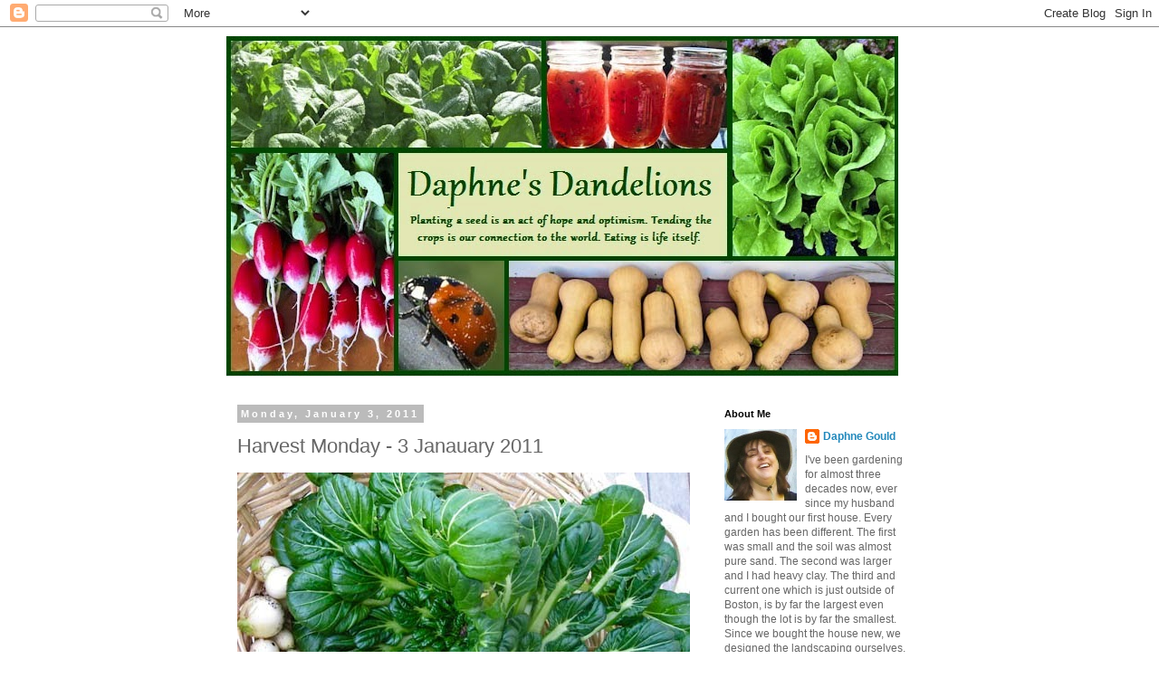

--- FILE ---
content_type: text/html; charset=UTF-8
request_url: http://daphnesdandelions.blogspot.com/2011/01/harvest-monday-3-janauary-2011.html
body_size: 24451
content:
<!DOCTYPE html>
<html class='v2' dir='ltr' xmlns='http://www.w3.org/1999/xhtml' xmlns:b='http://www.google.com/2005/gml/b' xmlns:data='http://www.google.com/2005/gml/data' xmlns:expr='http://www.google.com/2005/gml/expr'>
<head>
<link href='https://www.blogger.com/static/v1/widgets/335934321-css_bundle_v2.css' rel='stylesheet' type='text/css'/>
<style>
.separator a {
margin-left: 0 !important;
margin-right: 0 !important;
}
</style>
<meta content='width=1100' name='viewport'/>
<meta content='text/html; charset=UTF-8' http-equiv='Content-Type'/>
<meta content='blogger' name='generator'/>
<link href='http://daphnesdandelions.blogspot.com/favicon.ico' rel='icon' type='image/x-icon'/>
<link href='http://daphnesdandelions.blogspot.com/2011/01/harvest-monday-3-janauary-2011.html' rel='canonical'/>
<link rel="alternate" type="application/atom+xml" title="Daphne&#39;s Dandelions - Atom" href="http://daphnesdandelions.blogspot.com/feeds/posts/default" />
<link rel="alternate" type="application/rss+xml" title="Daphne&#39;s Dandelions - RSS" href="http://daphnesdandelions.blogspot.com/feeds/posts/default?alt=rss" />
<link rel="service.post" type="application/atom+xml" title="Daphne&#39;s Dandelions - Atom" href="https://www.blogger.com/feeds/3698134075709295915/posts/default" />

<link rel="alternate" type="application/atom+xml" title="Daphne&#39;s Dandelions - Atom" href="http://daphnesdandelions.blogspot.com/feeds/8640333368950588938/comments/default" />
<!--Can't find substitution for tag [blog.ieCssRetrofitLinks]-->
<link href='https://blogger.googleusercontent.com/img/b/R29vZ2xl/AVvXsEgCBmPFcQAprNrvLDuLVBjvbaKEjvdJ9Hw6Ot6Y-HieRw2kJxB5WJjGIfCUBobUvt5l8mRm64vRs9_M-ils757Nm6m_zFN7YpHiTN7SJkMninVNWsYp5PWVwH0sQtYR50prYJ02NUP-S9Vp/s800/110101Harvest.jpg' rel='image_src'/>
<meta content='http://daphnesdandelions.blogspot.com/2011/01/harvest-monday-3-janauary-2011.html' property='og:url'/>
<meta content='Harvest Monday - 3 Janauary  2011' property='og:title'/>
<meta content='This post should be entitled Harvest for the New Year as I picked my first harvest on the first. It was a nice way to start the new year. It...' property='og:description'/>
<meta content='https://blogger.googleusercontent.com/img/b/R29vZ2xl/AVvXsEgCBmPFcQAprNrvLDuLVBjvbaKEjvdJ9Hw6Ot6Y-HieRw2kJxB5WJjGIfCUBobUvt5l8mRm64vRs9_M-ils757Nm6m_zFN7YpHiTN7SJkMninVNWsYp5PWVwH0sQtYR50prYJ02NUP-S9Vp/w1200-h630-p-k-no-nu/110101Harvest.jpg' property='og:image'/>
<title>Daphne's Dandelions: Harvest Monday - 3 Janauary  2011</title>
<style id='page-skin-1' type='text/css'><!--
/*
-----------------------------------------------
Blogger Template Style
Name:     Simple
Designer: Josh Peterson
URL:      www.noaesthetic.com
----------------------------------------------- */
/* Variable definitions
====================
<Variable name="keycolor" description="Main Color" type="color" default="#66bbdd"/>
<Group description="Page Text" selector="body">
<Variable name="body.font" description="Font" type="font"
default="normal normal 12px Arial, Tahoma, Helvetica, FreeSans, sans-serif"/>
<Variable name="body.text.color" description="Text Color" type="color" default="#222222"/>
</Group>
<Group description="Backgrounds" selector=".body-fauxcolumns-outer">
<Variable name="body.background.color" description="Outer Background" type="color" default="#66bbdd"/>
<Variable name="content.background.color" description="Main Background" type="color" default="#ffffff"/>
<Variable name="header.background.color" description="Header Background" type="color" default="transparent"/>
</Group>
<Group description="Links" selector=".main-outer">
<Variable name="link.color" description="Link Color" type="color" default="#2288bb"/>
<Variable name="link.visited.color" description="Visited Color" type="color" default="#888888"/>
<Variable name="link.hover.color" description="Hover Color" type="color" default="#33aaff"/>
</Group>
<Group description="Blog Title" selector=".header h1">
<Variable name="header.font" description="Font" type="font"
default="normal normal 60px Arial, Tahoma, Helvetica, FreeSans, sans-serif"/>
<Variable name="header.text.color" description="Title Color" type="color" default="#3399bb" />
</Group>
<Group description="Blog Description" selector=".header .description">
<Variable name="description.text.color" description="Description Color" type="color"
default="#777777" />
</Group>
<Group description="Tabs Text" selector=".tabs-inner .widget li a">
<Variable name="tabs.font" description="Font" type="font"
default="normal normal 14px Arial, Tahoma, Helvetica, FreeSans, sans-serif"/>
<Variable name="tabs.text.color" description="Text Color" type="color" default="#999999"/>
<Variable name="tabs.selected.text.color" description="Selected Color" type="color" default="#000000"/>
</Group>
<Group description="Tabs Background" selector=".tabs-outer .PageList">
<Variable name="tabs.background.color" description="Background Color" type="color" default="#f5f5f5"/>
<Variable name="tabs.selected.background.color" description="Selected Color" type="color" default="#eeeeee"/>
</Group>
<Group description="Post Title" selector="h3.post-title, .comments h4">
<Variable name="post.title.font" description="Font" type="font"
default="normal normal 22px Arial, Tahoma, Helvetica, FreeSans, sans-serif"/>
</Group>
<Group description="Date Header" selector=".date-header">
<Variable name="date.header.color" description="Text Color" type="color"
default="#666666"/>
<Variable name="date.header.background.color" description="Background Color" type="color"
default="transparent"/>
</Group>
<Group description="Post Footer" selector=".post-footer">
<Variable name="post.footer.text.color" description="Text Color" type="color" default="#666666"/>
<Variable name="post.footer.background.color" description="Background Color" type="color"
default="#f9f9f9"/>
<Variable name="post.footer.border.color" description="Shadow Color" type="color" default="#eeeeee"/>
</Group>
<Group description="Gadgets" selector="h2">
<Variable name="widget.title.font" description="Title Font" type="font"
default="normal bold 11px Arial, Tahoma, Helvetica, FreeSans, sans-serif"/>
<Variable name="widget.title.text.color" description="Title Color" type="color" default="#000000"/>
<Variable name="widget.alternate.text.color" description="Alternate Color" type="color" default="#999999"/>
</Group>
<Group description="Images" selector=".main-inner">
<Variable name="image.background.color" description="Background Color" type="color" default="#ffffff"/>
<Variable name="image.border.color" description="Border Color" type="color" default="#eeeeee"/>
<Variable name="image.text.color" description="Caption Text Color" type="color" default="#666666"/>
</Group>
<Group description="Accents" selector=".content-inner">
<Variable name="body.rule.color" description="Separator Line Color" type="color" default="#eeeeee"/>
<Variable name="tabs.border.color" description="Tabs Border Color" type="color" default="transparent"/>
</Group>
<Variable name="body.background" description="Body Background" type="background"
color="#ffffff" default="$(color) none repeat scroll top left"/>
<Variable name="body.background.override" description="Body Background Override" type="string" default=""/>
<Variable name="body.background.gradient.cap" description="Body Gradient Cap" type="url"
default="url(//www.blogblog.com/1kt/simple/gradients_light.png)"/>
<Variable name="body.background.gradient.tile" description="Body Gradient Tile" type="url"
default="url(//www.blogblog.com/1kt/simple/body_gradient_tile_light.png)"/>
<Variable name="content.background.color.selector" description="Content Background Color Selector" type="string" default=".content-inner"/>
<Variable name="content.padding" description="Content Padding" type="length" default="10px"/>
<Variable name="content.padding.horizontal" description="Content Horizontal Padding" type="length" default="10px"/>
<Variable name="content.shadow.spread" description="Content Shadow Spread" type="length" default="40px"/>
<Variable name="content.shadow.spread.webkit" description="Content Shadow Spread (WebKit)" type="length" default="5px"/>
<Variable name="content.shadow.spread.ie" description="Content Shadow Spread (IE)" type="length" default="10px"/>
<Variable name="main.border.width" description="Main Border Width" type="length" default="0"/>
<Variable name="header.background.gradient" description="Header Gradient" type="url" default="none"/>
<Variable name="header.shadow.offset.left" description="Header Shadow Offset Left" type="length" default="-1px"/>
<Variable name="header.shadow.offset.top" description="Header Shadow Offset Top" type="length" default="-1px"/>
<Variable name="header.shadow.spread" description="Header Shadow Spread" type="length" default="1px"/>
<Variable name="header.padding" description="Header Padding" type="length" default="30px"/>
<Variable name="header.border.size" description="Header Border Size" type="length" default="1px"/>
<Variable name="header.bottom.border.size" description="Header Bottom Border Size" type="length" default="1px"/>
<Variable name="header.border.horizontalsize" description="Header Horizontal Border Size" type="length" default="0"/>
<Variable name="description.text.size" description="Description Text Size" type="string" default="140%"/>
<Variable name="tabs.margin.top" description="Tabs Margin Top" type="length" default="0" />
<Variable name="tabs.margin.side" description="Tabs Side Margin" type="length" default="30px" />
<Variable name="tabs.background.gradient" description="Tabs Background Gradient" type="url"
default="url(//www.blogblog.com/1kt/simple/gradients_light.png)"/>
<Variable name="tabs.border.width" description="Tabs Border Width" type="length" default="1px"/>
<Variable name="tabs.bevel.border.width" description="Tabs Bevel Border Width" type="length" default="1px"/>
<Variable name="date.header.padding" description="Date Header Padding" type="string" default="inherit"/>
<Variable name="date.header.letterspacing" description="Date Header Letter Spacing" type="string" default="inherit"/>
<Variable name="date.header.margin" description="Date Header Margin" type="string" default="inherit"/>
<Variable name="post.margin.bottom" description="Post Bottom Margin" type="length" default="25px"/>
<Variable name="image.border.small.size" description="Image Border Small Size" type="length" default="2px"/>
<Variable name="image.border.large.size" description="Image Border Large Size" type="length" default="5px"/>
<Variable name="page.width.selector" description="Page Width Selector" type="string" default=".region-inner"/>
<Variable name="page.width" description="Page Width" type="string" default="auto"/>
<Variable name="main.section.margin" description="Main Section Margin" type="length" default="15px"/>
<Variable name="main.padding" description="Main Padding" type="length" default="15px"/>
<Variable name="main.padding.top" description="Main Padding Top" type="length" default="30px"/>
<Variable name="main.padding.bottom" description="Main Padding Bottom" type="length" default="30px"/>
<Variable name="paging.background"
color="#ffffff"
description="Background of blog paging area" type="background"
default="transparent none no-repeat scroll top center"/>
<Variable name="footer.bevel" description="Bevel border length of footer" type="length" default="0"/>
<Variable name="mobile.background.overlay" description="Mobile Background Overlay" type="string"
default="transparent none repeat scroll top left"/>
<Variable name="mobile.background.size" description="Mobile Background Size" type="string" default="auto"/>
<Variable name="mobile.button.color" description="Mobile Button Color" type="color" default="#ffffff" />
<Variable name="startSide" description="Side where text starts in blog language" type="automatic" default="left"/>
<Variable name="endSide" description="Side where text ends in blog language" type="automatic" default="right"/>
*/
/* Content
----------------------------------------------- */
body {
font: normal normal 12px 'Trebuchet MS', Trebuchet, Verdana, sans-serif;
color: #666666;
background: #ffffff none repeat scroll top left;
padding: 0 0 0 0;
}
html body .region-inner {
min-width: 0;
max-width: 100%;
width: auto;
}
a:link {
text-decoration:none;
color: #2288bb;
}
a:visited {
text-decoration:none;
color: #888888;
}
a:hover {
text-decoration:underline;
color: #33aaff;
}
.body-fauxcolumn-outer .fauxcolumn-inner {
background: transparent none repeat scroll top left;
_background-image: none;
}
.body-fauxcolumn-outer .cap-top {
position: absolute;
z-index: 1;
height: 400px;
width: 100%;
background: #ffffff none repeat scroll top left;
}
.body-fauxcolumn-outer .cap-top .cap-left {
width: 100%;
background: transparent none repeat-x scroll top left;
_background-image: none;
}
.content-outer {
-moz-box-shadow: 0 0 0 rgba(0, 0, 0, .15);
-webkit-box-shadow: 0 0 0 rgba(0, 0, 0, .15);
-goog-ms-box-shadow: 0 0 0 #333333;
box-shadow: 0 0 0 rgba(0, 0, 0, .15);
margin-bottom: 1px;
}
.content-inner {
padding: 10px 40px;
}
.content-inner {
background-color: #ffffff;
}
/* Header
----------------------------------------------- */
.header-outer {
background: transparent none repeat-x scroll 0 -400px;
_background-image: none;
}
.Header h1 {
font: normal normal 40px 'Trebuchet MS',Trebuchet,Verdana,sans-serif;
color: #000000;
text-shadow: 0 0 0 rgba(0, 0, 0, .2);
}
.Header h1 a {
color: #000000;
}
.Header .description {
font-size: 18px;
color: #000000;
}
.header-inner .Header .titlewrapper {
padding: 22px 0;
}
.header-inner .Header .descriptionwrapper {
padding: 0 0;
}
/* Tabs
----------------------------------------------- */
.tabs-inner .section:first-child {
border-top: 0 solid #dddddd;
}
.tabs-inner .section:first-child ul {
margin-top: -1px;
border-top: 1px solid #dddddd;
border-left: 1px solid #dddddd;
border-right: 1px solid #dddddd;
}
.tabs-inner .widget ul {
background: transparent none repeat-x scroll 0 -800px;
_background-image: none;
border-bottom: 1px solid #dddddd;
margin-top: 0;
margin-left: -30px;
margin-right: -30px;
}
.tabs-inner .widget li a {
display: inline-block;
padding: .6em 1em;
font: normal normal 12px 'Trebuchet MS', Trebuchet, Verdana, sans-serif;
color: #000000;
border-left: 1px solid #ffffff;
border-right: 1px solid #dddddd;
}
.tabs-inner .widget li:first-child a {
border-left: none;
}
.tabs-inner .widget li.selected a, .tabs-inner .widget li a:hover {
color: #000000;
background-color: #eeeeee;
text-decoration: none;
}
/* Columns
----------------------------------------------- */
.main-outer {
border-top: 0 solid transparent;
}
.fauxcolumn-left-outer .fauxcolumn-inner {
border-right: 1px solid transparent;
}
.fauxcolumn-right-outer .fauxcolumn-inner {
border-left: 1px solid transparent;
}
/* Headings
----------------------------------------------- */
h2 {
margin: 0 0 1em 0;
font: normal bold 11px 'Trebuchet MS',Trebuchet,Verdana,sans-serif;
color: #000000;
}
/* Widgets
----------------------------------------------- */
.widget .zippy {
color: #999999;
text-shadow: 2px 2px 1px rgba(0, 0, 0, .1);
}
.widget .popular-posts ul {
list-style: none;
}
/* Posts
----------------------------------------------- */
.date-header span {
background-color: #bbbbbb;
color: #ffffff;
padding: 0.4em;
letter-spacing: 3px;
margin: inherit;
}
.main-inner {
padding-top: 35px;
padding-bottom: 65px;
}
.main-inner .column-center-inner {
padding: 0 0;
}
.main-inner .column-center-inner .section {
margin: 0 1em;
}
.post {
margin: 0 0 45px 0;
}
h3.post-title, .comments h4 {
font: normal normal 22px 'Trebuchet MS',Trebuchet,Verdana,sans-serif;
margin: .75em 0 0;
}
.post-body {
font-size: 110%;
line-height: 1.4;
position: relative;
}
.post-body img, .post-body .tr-caption-container, .Profile img, .Image img,
.BlogList .item-thumbnail img {
padding: 2px;
background: #ffffff;
border: 1px solid #eeeeee;
-moz-box-shadow: 1px 1px 5px rgba(0, 0, 0, .1);
-webkit-box-shadow: 1px 1px 5px rgba(0, 0, 0, .1);
box-shadow: 1px 1px 5px rgba(0, 0, 0, .1);
}
.post-body img, .post-body .tr-caption-container {
padding: 5px;
}
.post-body .tr-caption-container {
color: #666666;
}
.post-body .tr-caption-container img {
padding: 0;
background: transparent;
border: none;
-moz-box-shadow: 0 0 0 rgba(0, 0, 0, .1);
-webkit-box-shadow: 0 0 0 rgba(0, 0, 0, .1);
box-shadow: 0 0 0 rgba(0, 0, 0, .1);
}
.post-header {
margin: 0 0 1.5em;
line-height: 1.6;
font-size: 90%;
}
.post-footer {
margin: 20px -2px 0;
padding: 5px 10px;
color: #666666;
background-color: #eeeeee;
border-bottom: 1px solid #eeeeee;
line-height: 1.6;
font-size: 90%;
}
#comments .comment-author {
padding-top: 1.5em;
border-top: 1px solid transparent;
background-position: 0 1.5em;
}
#comments .comment-author:first-child {
padding-top: 0;
border-top: none;
}
.avatar-image-container {
margin: .2em 0 0;
}
#comments .avatar-image-container img {
border: 1px solid #eeeeee;
}
/* Comments
----------------------------------------------- */
.comments .comments-content .icon.blog-author {
background-repeat: no-repeat;
background-image: url([data-uri]);
}
.comments .comments-content .loadmore a {
border-top: 1px solid #999999;
border-bottom: 1px solid #999999;
}
.comments .comment-thread.inline-thread {
background-color: #eeeeee;
}
.comments .continue {
border-top: 2px solid #999999;
}
/* Accents
---------------------------------------------- */
.section-columns td.columns-cell {
border-left: 1px solid transparent;
}
.blog-pager {
background: transparent url(//www.blogblog.com/1kt/simple/paging_dot.png) repeat-x scroll top center;
}
.blog-pager-older-link, .home-link,
.blog-pager-newer-link {
background-color: #ffffff;
padding: 5px;
}
.footer-outer {
border-top: 1px dashed #bbbbbb;
}
/* Mobile
----------------------------------------------- */
body.mobile  {
background-size: auto;
}
.mobile .body-fauxcolumn-outer {
background: transparent none repeat scroll top left;
}
.mobile .body-fauxcolumn-outer .cap-top {
background-size: 100% auto;
}
.mobile .content-outer {
-webkit-box-shadow: 0 0 3px rgba(0, 0, 0, .15);
box-shadow: 0 0 3px rgba(0, 0, 0, .15);
}
body.mobile .AdSense {
margin: 0 -0;
}
.mobile .tabs-inner .widget ul {
margin-left: 0;
margin-right: 0;
}
.mobile .post {
margin: 0;
}
.mobile .main-inner .column-center-inner .section {
margin: 0;
}
.mobile .date-header span {
padding: 0.1em 10px;
margin: 0 -10px;
}
.mobile h3.post-title {
margin: 0;
}
.mobile .blog-pager {
background: transparent none no-repeat scroll top center;
}
.mobile .footer-outer {
border-top: none;
}
.mobile .main-inner, .mobile .footer-inner {
background-color: #ffffff;
}
.mobile-index-contents {
color: #666666;
}
.mobile-link-button {
background-color: #2288bb;
}
.mobile-link-button a:link, .mobile-link-button a:visited {
color: #ffffff;
}
.mobile .tabs-inner .section:first-child {
border-top: none;
}
.mobile .tabs-inner .PageList .widget-content {
background-color: #eeeeee;
color: #000000;
border-top: 1px solid #dddddd;
border-bottom: 1px solid #dddddd;
}
.mobile .tabs-inner .PageList .widget-content .pagelist-arrow {
border-left: 1px solid #dddddd;
}
.post-body img, .post-body .tr-caption-container, .Profile img, .Image img,
.BlogList .item-thumbnail img {
padding: 0 !important;
border: none !important;
background: none !important;
-moz-box-shadow: 0px 0px 0px transparent !important;
-webkit-box-shadow: 0px 0px 0px transparent !important;
box-shadow: 0px 0px 0px transparent !important;
}
--></style>
<style id='template-skin-1' type='text/css'><!--
body {
min-width: 860px;
}
.content-outer, .content-fauxcolumn-outer, .region-inner {
min-width: 860px;
max-width: 860px;
_width: 860px;
}
.main-inner .columns {
padding-left: 0px;
padding-right: 260px;
}
.main-inner .fauxcolumn-center-outer {
left: 0px;
right: 260px;
/* IE6 does not respect left and right together */
_width: expression(this.parentNode.offsetWidth -
parseInt("0px") -
parseInt("260px") + 'px');
}
.main-inner .fauxcolumn-left-outer {
width: 0px;
}
.main-inner .fauxcolumn-right-outer {
width: 260px;
}
.main-inner .column-left-outer {
width: 0px;
right: 100%;
margin-left: -0px;
}
.main-inner .column-right-outer {
width: 260px;
margin-right: -260px;
}
#layout {
min-width: 0;
}
#layout .content-outer {
min-width: 0;
width: 800px;
}
#layout .region-inner {
min-width: 0;
width: auto;
}
--></style>
<meta content='A vegetable garden blog from eastern Massachusetts' name='description'/>
<meta content='garden, vegetable, organic, raised beds' name='keywords'/>
<link href='https://www.blogger.com/dyn-css/authorization.css?targetBlogID=3698134075709295915&amp;zx=99aa9a0f-1ce2-4e07-b19e-b70b3b2c5128' media='none' onload='if(media!=&#39;all&#39;)media=&#39;all&#39;' rel='stylesheet'/><noscript><link href='https://www.blogger.com/dyn-css/authorization.css?targetBlogID=3698134075709295915&amp;zx=99aa9a0f-1ce2-4e07-b19e-b70b3b2c5128' rel='stylesheet'/></noscript>
<meta name='google-adsense-platform-account' content='ca-host-pub-1556223355139109'/>
<meta name='google-adsense-platform-domain' content='blogspot.com'/>

</head>
<body class='loading'>
<div class='navbar section' id='navbar'><div class='widget Navbar' data-version='1' id='Navbar1'><script type="text/javascript">
    function setAttributeOnload(object, attribute, val) {
      if(window.addEventListener) {
        window.addEventListener('load',
          function(){ object[attribute] = val; }, false);
      } else {
        window.attachEvent('onload', function(){ object[attribute] = val; });
      }
    }
  </script>
<div id="navbar-iframe-container"></div>
<script type="text/javascript" src="https://apis.google.com/js/platform.js"></script>
<script type="text/javascript">
      gapi.load("gapi.iframes:gapi.iframes.style.bubble", function() {
        if (gapi.iframes && gapi.iframes.getContext) {
          gapi.iframes.getContext().openChild({
              url: 'https://www.blogger.com/navbar/3698134075709295915?po\x3d8640333368950588938\x26origin\x3dhttp://daphnesdandelions.blogspot.com',
              where: document.getElementById("navbar-iframe-container"),
              id: "navbar-iframe"
          });
        }
      });
    </script><script type="text/javascript">
(function() {
var script = document.createElement('script');
script.type = 'text/javascript';
script.src = '//pagead2.googlesyndication.com/pagead/js/google_top_exp.js';
var head = document.getElementsByTagName('head')[0];
if (head) {
head.appendChild(script);
}})();
</script>
</div></div>
<div class='body-fauxcolumns'>
<div class='fauxcolumn-outer body-fauxcolumn-outer'>
<div class='cap-top'>
<div class='cap-left'></div>
<div class='cap-right'></div>
</div>
<div class='fauxborder-left'>
<div class='fauxborder-right'></div>
<div class='fauxcolumn-inner'>
</div>
</div>
<div class='cap-bottom'>
<div class='cap-left'></div>
<div class='cap-right'></div>
</div>
</div>
</div>
<div class='content'>
<div class='content-fauxcolumns'>
<div class='fauxcolumn-outer content-fauxcolumn-outer'>
<div class='cap-top'>
<div class='cap-left'></div>
<div class='cap-right'></div>
</div>
<div class='fauxborder-left'>
<div class='fauxborder-right'></div>
<div class='fauxcolumn-inner'>
</div>
</div>
<div class='cap-bottom'>
<div class='cap-left'></div>
<div class='cap-right'></div>
</div>
</div>
</div>
<div class='content-outer'>
<div class='content-cap-top cap-top'>
<div class='cap-left'></div>
<div class='cap-right'></div>
</div>
<div class='fauxborder-left content-fauxborder-left'>
<div class='fauxborder-right content-fauxborder-right'></div>
<div class='content-inner'>
<header>
<div class='header-outer'>
<div class='header-cap-top cap-top'>
<div class='cap-left'></div>
<div class='cap-right'></div>
</div>
<div class='fauxborder-left header-fauxborder-left'>
<div class='fauxborder-right header-fauxborder-right'></div>
<div class='region-inner header-inner'>
<div class='header section' id='header'><div class='widget Header' data-version='1' id='Header1'>
<div id='header-inner'>
<a href='http://daphnesdandelions.blogspot.com/' style='display: block'>
<img alt='Daphne&#39;s Dandelions' height='376px; ' id='Header1_headerimg' src='https://blogger.googleusercontent.com/img/b/R29vZ2xl/AVvXsEgrot0s9cMjKsZkk4y3IISGIFsPt790HWv0e9qIxy2RhT4yVyTpuC14tugS8X47iEHq7U1IP6rXtkulROxb9-tbl7AsEZWAk-dZhCtw_vTvsuGmWiHR8E681Y8gRqkOGWezr8Nsjgd8f6Q/s1600/Banner.jpg' style='display: block' width='742px; '/>
</a>
</div>
</div></div>
</div>
</div>
<div class='header-cap-bottom cap-bottom'>
<div class='cap-left'></div>
<div class='cap-right'></div>
</div>
</div>
</header>
<div class='tabs-outer'>
<div class='tabs-cap-top cap-top'>
<div class='cap-left'></div>
<div class='cap-right'></div>
</div>
<div class='fauxborder-left tabs-fauxborder-left'>
<div class='fauxborder-right tabs-fauxborder-right'></div>
<div class='region-inner tabs-inner'>
<div class='tabs no-items section' id='crosscol'></div>
<div class='tabs no-items section' id='crosscol-overflow'></div>
</div>
</div>
<div class='tabs-cap-bottom cap-bottom'>
<div class='cap-left'></div>
<div class='cap-right'></div>
</div>
</div>
<div class='main-outer'>
<div class='main-cap-top cap-top'>
<div class='cap-left'></div>
<div class='cap-right'></div>
</div>
<div class='fauxborder-left main-fauxborder-left'>
<div class='fauxborder-right main-fauxborder-right'></div>
<div class='region-inner main-inner'>
<div class='columns fauxcolumns'>
<div class='fauxcolumn-outer fauxcolumn-center-outer'>
<div class='cap-top'>
<div class='cap-left'></div>
<div class='cap-right'></div>
</div>
<div class='fauxborder-left'>
<div class='fauxborder-right'></div>
<div class='fauxcolumn-inner'>
</div>
</div>
<div class='cap-bottom'>
<div class='cap-left'></div>
<div class='cap-right'></div>
</div>
</div>
<div class='fauxcolumn-outer fauxcolumn-left-outer'>
<div class='cap-top'>
<div class='cap-left'></div>
<div class='cap-right'></div>
</div>
<div class='fauxborder-left'>
<div class='fauxborder-right'></div>
<div class='fauxcolumn-inner'>
</div>
</div>
<div class='cap-bottom'>
<div class='cap-left'></div>
<div class='cap-right'></div>
</div>
</div>
<div class='fauxcolumn-outer fauxcolumn-right-outer'>
<div class='cap-top'>
<div class='cap-left'></div>
<div class='cap-right'></div>
</div>
<div class='fauxborder-left'>
<div class='fauxborder-right'></div>
<div class='fauxcolumn-inner'>
</div>
</div>
<div class='cap-bottom'>
<div class='cap-left'></div>
<div class='cap-right'></div>
</div>
</div>
<!-- corrects IE6 width calculation -->
<div class='columns-inner'>
<div class='column-center-outer'>
<div class='column-center-inner'>
<div class='main section' id='main'><div class='widget Blog' data-version='1' id='Blog1'>
<div class='blog-posts hfeed'>

          <div class="date-outer">
        
<h2 class='date-header'><span>Monday, January 3, 2011</span></h2>

          <div class="date-posts">
        
<div class='post-outer'>
<div class='post hentry uncustomized-post-template' itemprop='blogPost' itemscope='itemscope' itemtype='http://schema.org/BlogPosting'>
<meta content='https://blogger.googleusercontent.com/img/b/R29vZ2xl/AVvXsEgCBmPFcQAprNrvLDuLVBjvbaKEjvdJ9Hw6Ot6Y-HieRw2kJxB5WJjGIfCUBobUvt5l8mRm64vRs9_M-ils757Nm6m_zFN7YpHiTN7SJkMninVNWsYp5PWVwH0sQtYR50prYJ02NUP-S9Vp/s800/110101Harvest.jpg' itemprop='image_url'/>
<meta content='3698134075709295915' itemprop='blogId'/>
<meta content='8640333368950588938' itemprop='postId'/>
<a name='8640333368950588938'></a>
<h3 class='post-title entry-title' itemprop='name'>
Harvest Monday - 3 Janauary  2011
</h3>
<div class='post-header'>
<div class='post-header-line-1'></div>
</div>
<div class='post-body entry-content' id='post-body-8640333368950588938' itemprop='description articleBody'>
<p><a href="https://blogger.googleusercontent.com/img/b/R29vZ2xl/AVvXsEgCBmPFcQAprNrvLDuLVBjvbaKEjvdJ9Hw6Ot6Y-HieRw2kJxB5WJjGIfCUBobUvt5l8mRm64vRs9_M-ils757Nm6m_zFN7YpHiTN7SJkMninVNWsYp5PWVwH0sQtYR50prYJ02NUP-S9Vp/s1600/110101Harvest.jpg"><img alt="" border="0" id="BLOGGER_PHOTO_ID_5557939049903547234" src="https://blogger.googleusercontent.com/img/b/R29vZ2xl/AVvXsEgCBmPFcQAprNrvLDuLVBjvbaKEjvdJ9Hw6Ot6Y-HieRw2kJxB5WJjGIfCUBobUvt5l8mRm64vRs9_M-ils757Nm6m_zFN7YpHiTN7SJkMninVNWsYp5PWVwH0sQtYR50prYJ02NUP-S9Vp/s800/110101Harvest.jpg" style="display: block; margin: 0px auto 10px; text-align: center; cursor: pointer; width: 500px; height: 356px;" /></a>This post should be entitled Harvest for the New Year as I picked my first harvest on the first. It was a nice way to start the new year. It was the perfect day for it.<br /></p><p><a href="https://blogger.googleusercontent.com/img/b/R29vZ2xl/AVvXsEgbADZAyFr8u7sPQkvFEdvHDPFkeDqaXIWqXby-r6ZWqcngGrOetwL_rJjUJAbIq6yPyt0uEJQXigXJgwaSDBQcsUY3ytiv3OALCDRKY_GE2NcnkMYS6UBnJE-E2GLFkDuB7c4mz6cakFf6/s1600/110101Open.jpg"><br /></a><a href="https://blogger.googleusercontent.com/img/b/R29vZ2xl/AVvXsEi3kFAEJq_qMx1JxPxQFrTQQJxDQP0oA9A6fm1d8HunT5bOE4HqM6X68DMvzb8UgxTz2O6gtcHp5KpU5kuQh7IpCsq5V7XDKdDWBS5x0k5HCLXNZqQNoihv-QofFs-oTy2bzXevB6Fx7bHj/s1600/110101Tunnel.jpg"><img alt="" border="0" id="BLOGGER_PHOTO_ID_5557939964767750562" src="https://blogger.googleusercontent.com/img/b/R29vZ2xl/AVvXsEi3kFAEJq_qMx1JxPxQFrTQQJxDQP0oA9A6fm1d8HunT5bOE4HqM6X68DMvzb8UgxTz2O6gtcHp5KpU5kuQh7IpCsq5V7XDKdDWBS5x0k5HCLXNZqQNoihv-QofFs-oTy2bzXevB6Fx7bHj/s800/110101Tunnel.jpg" style="display: block; margin: 0px auto 10px; text-align: center; cursor: pointer; width: 500px; height: 235px;" /></a><a href="https://blogger.googleusercontent.com/img/b/R29vZ2xl/AVvXsEgbADZAyFr8u7sPQkvFEdvHDPFkeDqaXIWqXby-r6ZWqcngGrOetwL_rJjUJAbIq6yPyt0uEJQXigXJgwaSDBQcsUY3ytiv3OALCDRKY_GE2NcnkMYS6UBnJE-E2GLFkDuB7c4mz6cakFf6/s1600/110101Open.jpg"><img alt="" border="0" id="BLOGGER_PHOTO_ID_5557939179155223858" src="https://blogger.googleusercontent.com/img/b/R29vZ2xl/AVvXsEgbADZAyFr8u7sPQkvFEdvHDPFkeDqaXIWqXby-r6ZWqcngGrOetwL_rJjUJAbIq6yPyt0uEJQXigXJgwaSDBQcsUY3ytiv3OALCDRKY_GE2NcnkMYS6UBnJE-E2GLFkDuB7c4mz6cakFf6/s800/110101Open.jpg" style="display: block; margin: 0px auto 10px; text-align: center; cursor: pointer; width: 500px; height: 375px;" /></a>We had had some really cold weather, but then last week we started to thaw. We didn't quite make 60F, but 59.6F is pretty warm. All of our snow still isn't melted, but it is well on its way. I had to dig the front of the hoop tunnel out. I was wondering how it would do in all the snow. Well one side partially collapsed. All I used here is 9 gauge wire for support which isn't as sturdy as the plastic hoops most use. I crossed two of them in the middle to form Xs and overlapped my Xs. This made it able to mostly hold up to the blizzard. The one side it collapsed on was near a higher part in the wall and the snow couldn't slide off of it which was the reason for the collapse. </p><p><a href="https://blogger.googleusercontent.com/img/b/R29vZ2xl/AVvXsEjYMLCVgUyyhr40ouSSIYsc57YRv-1j2ZCVDbjKM76qDhfEDIlEQ2C8WX5_WYTF-YYaaTPEU0ClJQGNOYLsihHMb1H-LgyZqIxEQcTGXsulnKn62UzYoQ3fyvZT92utRCmSQPYvdSxnZ3a4/s1600/110101Tatsoi.jpg"><img alt="" border="0" id="BLOGGER_PHOTO_ID_5557939838544818082" src="https://blogger.googleusercontent.com/img/b/R29vZ2xl/AVvXsEjYMLCVgUyyhr40ouSSIYsc57YRv-1j2ZCVDbjKM76qDhfEDIlEQ2C8WX5_WYTF-YYaaTPEU0ClJQGNOYLsihHMb1H-LgyZqIxEQcTGXsulnKn62UzYoQ3fyvZT92utRCmSQPYvdSxnZ3a4/s800/110101Tatsoi.jpg" style="display: block; margin: 0px auto 10px; text-align: center; cursor: pointer; width: 500px; height: 423px;" /></a>Underneath the tatsoi and turnips did just fine. I harvested a nice batch of them.</p><p style="text-align: center;"><a href="https://blogger.googleusercontent.com/img/b/R29vZ2xl/AVvXsEiZ2ufiJnGcb_b0P_JZMjtBcCVeWTsPAElOY4UYVsykRN_0ls7U1ME2v5FO0Vgxnemm9EvFug4iqmX-Tw4QmN8ElNaI9px6Dc1G_1KMWEhARa5kDiLeIsqL6KN4E8jSV8vQE00Ip-lFqvsu/s1600/110101FunJen.jpg"><img alt="" border="0" id="BLOGGER_PHOTO_ID_5557938916848501010" src="https://blogger.googleusercontent.com/img/b/R29vZ2xl/AVvXsEiZ2ufiJnGcb_b0P_JZMjtBcCVeWTsPAElOY4UYVsykRN_0ls7U1ME2v5FO0Vgxnemm9EvFug4iqmX-Tw4QmN8ElNaI9px6Dc1G_1KMWEhARa5kDiLeIsqL6KN4E8jSV8vQE00Ip-lFqvsu/s800/110101FunJen.jpg" style="display: block; margin: 0px auto 10px; text-align: center; cursor: pointer; width: 500px; height: 375px;" /></a>Dying Fun Jen</p><p>But the boc choy and the Fun Jen were starting to rot out. The boc choy looked good from the top, but from the sides you could see the stems had started turning brown. I removed some of the outside ones and it was dying all the way in. So boc choy couldn't handle the cold as well. Interestingly enough the Fun Jen I picked two weeks ago and a month ago are still holding up (I kept them because I wanted to see how long they would last, but have eaten most of them). So for next year I know to pick the Fun Jen before the freeze happens, but the tatsoi should stay in the ground.<br /></p><p>I haven't redone my sidebar yet to start the new totals for this year. Or my spreadsheet to track my totals. I'll get to it eventually. I'm sure I won't get another harvest for a while. I've got more tatsoi, but I'm more interested in seeing how it does through the winter than harvesting it. I might do some outer leaf harvesting during the next thaw.<br /></p><ul><li>Tatsoi 9.4 oz<br /></li><li>Salad Turnips 3.2 oz</li><li>Year Total 12.6 oz<br /></li></ul><p>Harvest Monday is a day to show off your harvests, how you are saving your harvest, or how you are using your harvest. If you have a harvest you want to show off, add your name and link to Mr Linky below. <script type="text/javascript" src="http://www2.blenza.com/linkies/autolink.php?owner=daphnegould&amp;postid=03Jan2011"></script></p>
<div style='clear: both;'></div>
</div>
<div class='post-footer'>
<div class='post-footer-line post-footer-line-1'>
<span class='post-author vcard'>
Posted by
<span class='fn' itemprop='author' itemscope='itemscope' itemtype='http://schema.org/Person'>
<meta content='https://www.blogger.com/profile/17305049560953735881' itemprop='url'/>
<a class='g-profile' href='https://www.blogger.com/profile/17305049560953735881' rel='author' title='author profile'>
<span itemprop='name'>Daphne Gould</span>
</a>
</span>
</span>
<span class='post-timestamp'>
at
<meta content='http://daphnesdandelions.blogspot.com/2011/01/harvest-monday-3-janauary-2011.html' itemprop='url'/>
<a class='timestamp-link' href='http://daphnesdandelions.blogspot.com/2011/01/harvest-monday-3-janauary-2011.html' rel='bookmark' title='permanent link'><abbr class='published' itemprop='datePublished' title='2011-01-03T07:53:00-05:00'>7:53&#8239;AM</abbr></a>
</span>
<span class='post-comment-link'>
</span>
<span class='post-icons'>
<span class='item-control blog-admin pid-599389928'>
<a href='https://www.blogger.com/post-edit.g?blogID=3698134075709295915&postID=8640333368950588938&from=pencil' title='Edit Post'>
<img alt='' class='icon-action' height='18' src='https://resources.blogblog.com/img/icon18_edit_allbkg.gif' width='18'/>
</a>
</span>
</span>
<div class='post-share-buttons goog-inline-block'>
</div>
</div>
<div class='post-footer-line post-footer-line-2'>
<span class='post-labels'>
Labels:
<a href='http://daphnesdandelions.blogspot.com/search/label/Harvest%20Monday' rel='tag'>Harvest Monday</a>
</span>
</div>
<div class='post-footer-line post-footer-line-3'>
<span class='post-location'>
</span>
</div>
</div>
</div>
<div class='comments' id='comments'>
<a name='comments'></a>
<h4>22 comments:</h4>
<div class='comments-content'>
<script async='async' src='' type='text/javascript'></script>
<script type='text/javascript'>
    (function() {
      var items = null;
      var msgs = null;
      var config = {};

// <![CDATA[
      var cursor = null;
      if (items && items.length > 0) {
        cursor = parseInt(items[items.length - 1].timestamp) + 1;
      }

      var bodyFromEntry = function(entry) {
        var text = (entry &&
                    ((entry.content && entry.content.$t) ||
                     (entry.summary && entry.summary.$t))) ||
            '';
        if (entry && entry.gd$extendedProperty) {
          for (var k in entry.gd$extendedProperty) {
            if (entry.gd$extendedProperty[k].name == 'blogger.contentRemoved') {
              return '<span class="deleted-comment">' + text + '</span>';
            }
          }
        }
        return text;
      }

      var parse = function(data) {
        cursor = null;
        var comments = [];
        if (data && data.feed && data.feed.entry) {
          for (var i = 0, entry; entry = data.feed.entry[i]; i++) {
            var comment = {};
            // comment ID, parsed out of the original id format
            var id = /blog-(\d+).post-(\d+)/.exec(entry.id.$t);
            comment.id = id ? id[2] : null;
            comment.body = bodyFromEntry(entry);
            comment.timestamp = Date.parse(entry.published.$t) + '';
            if (entry.author && entry.author.constructor === Array) {
              var auth = entry.author[0];
              if (auth) {
                comment.author = {
                  name: (auth.name ? auth.name.$t : undefined),
                  profileUrl: (auth.uri ? auth.uri.$t : undefined),
                  avatarUrl: (auth.gd$image ? auth.gd$image.src : undefined)
                };
              }
            }
            if (entry.link) {
              if (entry.link[2]) {
                comment.link = comment.permalink = entry.link[2].href;
              }
              if (entry.link[3]) {
                var pid = /.*comments\/default\/(\d+)\?.*/.exec(entry.link[3].href);
                if (pid && pid[1]) {
                  comment.parentId = pid[1];
                }
              }
            }
            comment.deleteclass = 'item-control blog-admin';
            if (entry.gd$extendedProperty) {
              for (var k in entry.gd$extendedProperty) {
                if (entry.gd$extendedProperty[k].name == 'blogger.itemClass') {
                  comment.deleteclass += ' ' + entry.gd$extendedProperty[k].value;
                } else if (entry.gd$extendedProperty[k].name == 'blogger.displayTime') {
                  comment.displayTime = entry.gd$extendedProperty[k].value;
                }
              }
            }
            comments.push(comment);
          }
        }
        return comments;
      };

      var paginator = function(callback) {
        if (hasMore()) {
          var url = config.feed + '?alt=json&v=2&orderby=published&reverse=false&max-results=50';
          if (cursor) {
            url += '&published-min=' + new Date(cursor).toISOString();
          }
          window.bloggercomments = function(data) {
            var parsed = parse(data);
            cursor = parsed.length < 50 ? null
                : parseInt(parsed[parsed.length - 1].timestamp) + 1
            callback(parsed);
            window.bloggercomments = null;
          }
          url += '&callback=bloggercomments';
          var script = document.createElement('script');
          script.type = 'text/javascript';
          script.src = url;
          document.getElementsByTagName('head')[0].appendChild(script);
        }
      };
      var hasMore = function() {
        return !!cursor;
      };
      var getMeta = function(key, comment) {
        if ('iswriter' == key) {
          var matches = !!comment.author
              && comment.author.name == config.authorName
              && comment.author.profileUrl == config.authorUrl;
          return matches ? 'true' : '';
        } else if ('deletelink' == key) {
          return config.baseUri + '/comment/delete/'
               + config.blogId + '/' + comment.id;
        } else if ('deleteclass' == key) {
          return comment.deleteclass;
        }
        return '';
      };

      var replybox = null;
      var replyUrlParts = null;
      var replyParent = undefined;

      var onReply = function(commentId, domId) {
        if (replybox == null) {
          // lazily cache replybox, and adjust to suit this style:
          replybox = document.getElementById('comment-editor');
          if (replybox != null) {
            replybox.height = '250px';
            replybox.style.display = 'block';
            replyUrlParts = replybox.src.split('#');
          }
        }
        if (replybox && (commentId !== replyParent)) {
          replybox.src = '';
          document.getElementById(domId).insertBefore(replybox, null);
          replybox.src = replyUrlParts[0]
              + (commentId ? '&parentID=' + commentId : '')
              + '#' + replyUrlParts[1];
          replyParent = commentId;
        }
      };

      var hash = (window.location.hash || '#').substring(1);
      var startThread, targetComment;
      if (/^comment-form_/.test(hash)) {
        startThread = hash.substring('comment-form_'.length);
      } else if (/^c[0-9]+$/.test(hash)) {
        targetComment = hash.substring(1);
      }

      // Configure commenting API:
      var configJso = {
        'maxDepth': config.maxThreadDepth
      };
      var provider = {
        'id': config.postId,
        'data': items,
        'loadNext': paginator,
        'hasMore': hasMore,
        'getMeta': getMeta,
        'onReply': onReply,
        'rendered': true,
        'initComment': targetComment,
        'initReplyThread': startThread,
        'config': configJso,
        'messages': msgs
      };

      var render = function() {
        if (window.goog && window.goog.comments) {
          var holder = document.getElementById('comment-holder');
          window.goog.comments.render(holder, provider);
        }
      };

      // render now, or queue to render when library loads:
      if (window.goog && window.goog.comments) {
        render();
      } else {
        window.goog = window.goog || {};
        window.goog.comments = window.goog.comments || {};
        window.goog.comments.loadQueue = window.goog.comments.loadQueue || [];
        window.goog.comments.loadQueue.push(render);
      }
    })();
// ]]>
  </script>
<div id='comment-holder'>
<div class="comment-thread toplevel-thread"><ol id="top-ra"><li class="comment" id="c3410762329605312862"><div class="avatar-image-container"><img src="//blogger.googleusercontent.com/img/b/R29vZ2xl/AVvXsEja4XM87UZ3YuQIbHSOxkKkrX89wnYE46kYwtPMxUVxVckAbuRimp1Kv9_mfRJCNa0qS8Tt0LlutAKIXUZP8KawEWINjvZm9J3-WgM8ZewZN2lLSP9-fnTAPCWP4NY5fw/s45-c/Me.jpg" alt=""/></div><div class="comment-block"><div class="comment-header"><cite class="user"><a href="https://www.blogger.com/profile/12220238404223196571" rel="nofollow">Robin</a></cite><span class="icon user "></span><span class="datetime secondary-text"><a rel="nofollow" href="http://daphnesdandelions.blogspot.com/2011/01/harvest-monday-3-janauary-2011.html?showComment=1294060797022#c3410762329605312862">January 3, 2011 at 8:19&#8239;AM</a></span></div><p class="comment-content">What a nice way to start the New Year...a harvest from your garden!</p><span class="comment-actions secondary-text"><a class="comment-reply" target="_self" data-comment-id="3410762329605312862">Reply</a><span class="item-control blog-admin blog-admin pid-1709884022"><a target="_self" href="https://www.blogger.com/comment/delete/3698134075709295915/3410762329605312862">Delete</a></span></span></div><div class="comment-replies"><div id="c3410762329605312862-rt" class="comment-thread inline-thread hidden"><span class="thread-toggle thread-expanded"><span class="thread-arrow"></span><span class="thread-count"><a target="_self">Replies</a></span></span><ol id="c3410762329605312862-ra" class="thread-chrome thread-expanded"><div></div><div id="c3410762329605312862-continue" class="continue"><a class="comment-reply" target="_self" data-comment-id="3410762329605312862">Reply</a></div></ol></div></div><div class="comment-replybox-single" id="c3410762329605312862-ce"></div></li><li class="comment" id="c4865559436840117931"><div class="avatar-image-container"><img src="//resources.blogblog.com/img/blank.gif" alt=""/></div><div class="comment-block"><div class="comment-header"><cite class="user"><a href="http://www.modernvictorygarden.com/apps/blog/" rel="nofollow">kitsapFG</a></cite><span class="icon user "></span><span class="datetime secondary-text"><a rel="nofollow" href="http://daphnesdandelions.blogspot.com/2011/01/harvest-monday-3-janauary-2011.html?showComment=1294062247563#c4865559436840117931">January 3, 2011 at 8:44&#8239;AM</a></span></div><p class="comment-content">That grow tunnel did amazingly well consider the extreme weather you just went through!    We are in a deep freeze at the moment and I am losing a few plants in the unheated greenhouse.   Happens every year but others survive and it all works out in the end!  We are supposed to warm up a bit mid week and I can really assess the damage then.  <br><br>No Harvest monday post for me this week as I had my daughter home for a visit this past week and was more focussed on enjoying her than updating my blog.   I will have to do a catch up Monday harvest post next week.</p><span class="comment-actions secondary-text"><a class="comment-reply" target="_self" data-comment-id="4865559436840117931">Reply</a><span class="item-control blog-admin blog-admin pid-752073474"><a target="_self" href="https://www.blogger.com/comment/delete/3698134075709295915/4865559436840117931">Delete</a></span></span></div><div class="comment-replies"><div id="c4865559436840117931-rt" class="comment-thread inline-thread hidden"><span class="thread-toggle thread-expanded"><span class="thread-arrow"></span><span class="thread-count"><a target="_self">Replies</a></span></span><ol id="c4865559436840117931-ra" class="thread-chrome thread-expanded"><div></div><div id="c4865559436840117931-continue" class="continue"><a class="comment-reply" target="_self" data-comment-id="4865559436840117931">Reply</a></div></ol></div></div><div class="comment-replybox-single" id="c4865559436840117931-ce"></div></li><li class="comment" id="c1378056849889366995"><div class="avatar-image-container"><img src="//blogger.googleusercontent.com/img/b/R29vZ2xl/AVvXsEh9mCV1KZbKohosovUkiUeQjtsem5J2fsHIzpyFeBt2c8nNxK6GT_G-yi2DtInEfIyoWk0xK1-TRsmroklBuTfG1m8o9OsK9s3S85uCIBFynPJaL0kFs5hL5-1n6tGu6Q/s45-c/Jeff+Vandiver+415.JPG" alt=""/></div><div class="comment-block"><div class="comment-header"><cite class="user"><a href="https://www.blogger.com/profile/07200011426236637927" rel="nofollow">Jeff Vandiver</a></cite><span class="icon user "></span><span class="datetime secondary-text"><a rel="nofollow" href="http://daphnesdandelions.blogspot.com/2011/01/harvest-monday-3-janauary-2011.html?showComment=1294062419752#c1378056849889366995">January 3, 2011 at 8:46&#8239;AM</a></span></div><p class="comment-content">beautiful, Daphne!</p><span class="comment-actions secondary-text"><a class="comment-reply" target="_self" data-comment-id="1378056849889366995">Reply</a><span class="item-control blog-admin blog-admin pid-1701718195"><a target="_self" href="https://www.blogger.com/comment/delete/3698134075709295915/1378056849889366995">Delete</a></span></span></div><div class="comment-replies"><div id="c1378056849889366995-rt" class="comment-thread inline-thread hidden"><span class="thread-toggle thread-expanded"><span class="thread-arrow"></span><span class="thread-count"><a target="_self">Replies</a></span></span><ol id="c1378056849889366995-ra" class="thread-chrome thread-expanded"><div></div><div id="c1378056849889366995-continue" class="continue"><a class="comment-reply" target="_self" data-comment-id="1378056849889366995">Reply</a></div></ol></div></div><div class="comment-replybox-single" id="c1378056849889366995-ce"></div></li><li class="comment" id="c7999761964243006267"><div class="avatar-image-container"><img src="//blogger.googleusercontent.com/img/b/R29vZ2xl/AVvXsEgZQnlQtECedC-dMfegqtdpwml19kKV5TFcNqppnebM41-JFGQLttPJZedVFsGTqUC9xnpkrcuaaN3QACMj8zhuuoALSP4kh4SRBSzcHeWU6UbWcm5MO875_x6rGzuyIw/s45-c/KeithMinji.jpg" alt=""/></div><div class="comment-block"><div class="comment-header"><cite class="user"><a href="https://www.blogger.com/profile/06512569281844698265" rel="nofollow">thyme2garden</a></cite><span class="icon user "></span><span class="datetime secondary-text"><a rel="nofollow" href="http://daphnesdandelions.blogspot.com/2011/01/harvest-monday-3-janauary-2011.html?showComment=1294062682522#c7999761964243006267">January 3, 2011 at 8:51&#8239;AM</a></span></div><p class="comment-content">Your tatsoi is just picture perfect!  My first attempt at growing them didn&#39;t work out so well this year.  They grew some leaves, but not as many and not in the beautiful rosette pattern as yours do.</p><span class="comment-actions secondary-text"><a class="comment-reply" target="_self" data-comment-id="7999761964243006267">Reply</a><span class="item-control blog-admin blog-admin pid-339769094"><a target="_self" href="https://www.blogger.com/comment/delete/3698134075709295915/7999761964243006267">Delete</a></span></span></div><div class="comment-replies"><div id="c7999761964243006267-rt" class="comment-thread inline-thread hidden"><span class="thread-toggle thread-expanded"><span class="thread-arrow"></span><span class="thread-count"><a target="_self">Replies</a></span></span><ol id="c7999761964243006267-ra" class="thread-chrome thread-expanded"><div></div><div id="c7999761964243006267-continue" class="continue"><a class="comment-reply" target="_self" data-comment-id="7999761964243006267">Reply</a></div></ol></div></div><div class="comment-replybox-single" id="c7999761964243006267-ce"></div></li><li class="comment" id="c8238297088529324552"><div class="avatar-image-container"><img src="//blogger.googleusercontent.com/img/b/R29vZ2xl/AVvXsEjWKokqUaORfUqJ7IXWZMxk_70hb6CogT5FdLRD7DYIFsvXFn9HnVfBnFRYd8WbR09XN_uzXRLoLQcx-XflBSoVPkEnGPLw1JBN__qSQzBjetwGaaen2MN9dhIH2QvcbrU/s45-c/1800093287023l.jpg" alt=""/></div><div class="comment-block"><div class="comment-header"><cite class="user"><a href="https://www.blogger.com/profile/09303344546714641616" rel="nofollow">Thomas</a></cite><span class="icon user "></span><span class="datetime secondary-text"><a rel="nofollow" href="http://daphnesdandelions.blogspot.com/2011/01/harvest-monday-3-janauary-2011.html?showComment=1294064771877#c8238297088529324552">January 3, 2011 at 9:26&#8239;AM</a></span></div><p class="comment-content">I need to start some more tatsoi seeds now for transplanting later this month.  From your assessment, it seems as though they would fair rather well in the hoop house.</p><span class="comment-actions secondary-text"><a class="comment-reply" target="_self" data-comment-id="8238297088529324552">Reply</a><span class="item-control blog-admin blog-admin pid-861352727"><a target="_self" href="https://www.blogger.com/comment/delete/3698134075709295915/8238297088529324552">Delete</a></span></span></div><div class="comment-replies"><div id="c8238297088529324552-rt" class="comment-thread inline-thread hidden"><span class="thread-toggle thread-expanded"><span class="thread-arrow"></span><span class="thread-count"><a target="_self">Replies</a></span></span><ol id="c8238297088529324552-ra" class="thread-chrome thread-expanded"><div></div><div id="c8238297088529324552-continue" class="continue"><a class="comment-reply" target="_self" data-comment-id="8238297088529324552">Reply</a></div></ol></div></div><div class="comment-replybox-single" id="c8238297088529324552-ce"></div></li><li class="comment" id="c3933311062558643629"><div class="avatar-image-container"><img src="//blogger.googleusercontent.com/img/b/R29vZ2xl/AVvXsEiZTLhci1vhylvs1OMx-Jkeqhy_5CwDUDHvTpPYNpQftK4XdqReGZYI69XTZ46e5jd9rf5bxYfkS9UVFX10MFAjzai000IgxqhNNWstIE-l1xxstFrb1haPtq_7p_rXiuc/s45-c/IMG_3387.jpg" alt=""/></div><div class="comment-block"><div class="comment-header"><cite class="user"><a href="https://www.blogger.com/profile/07251147737253912516" rel="nofollow">Toni</a></cite><span class="icon user "></span><span class="datetime secondary-text"><a rel="nofollow" href="http://daphnesdandelions.blogspot.com/2011/01/harvest-monday-3-janauary-2011.html?showComment=1294066326119#c3933311062558643629">January 3, 2011 at 9:52&#8239;AM</a></span></div><p class="comment-content">Daphne, your greens look wonderful!!!  How cold has it been at night there?<br><br>We&#39;re just coming out of a deep freeze again with below zero temps at night and single digit or teens for the high during the day.  Supposed to get up to almost 30 by the end of the week... a heat wave.<br><br>I&#39;ve had to really protect my little hoop house to keep my greens alive.</p><span class="comment-actions secondary-text"><a class="comment-reply" target="_self" data-comment-id="3933311062558643629">Reply</a><span class="item-control blog-admin blog-admin pid-1259895949"><a target="_self" href="https://www.blogger.com/comment/delete/3698134075709295915/3933311062558643629">Delete</a></span></span></div><div class="comment-replies"><div id="c3933311062558643629-rt" class="comment-thread inline-thread hidden"><span class="thread-toggle thread-expanded"><span class="thread-arrow"></span><span class="thread-count"><a target="_self">Replies</a></span></span><ol id="c3933311062558643629-ra" class="thread-chrome thread-expanded"><div></div><div id="c3933311062558643629-continue" class="continue"><a class="comment-reply" target="_self" data-comment-id="3933311062558643629">Reply</a></div></ol></div></div><div class="comment-replybox-single" id="c3933311062558643629-ce"></div></li><li class="comment" id="c6940930734392818833"><div class="avatar-image-container"><img src="//blogger.googleusercontent.com/img/b/R29vZ2xl/AVvXsEgnu-jHZ9eYKdEdl9mu7jB5GHjm7mq7oxIH5Cg7GazWzsqsEB2fVCnvXweFpHxgj5LZXd4eL8QJU2ichJdznwmkmG0S1kDcPldJbwdK71PwhrRzwK_kywNBcAPeC0Q7tA/s45-c/*" alt=""/></div><div class="comment-block"><div class="comment-header"><cite class="user"><a href="https://www.blogger.com/profile/03441364543023807886" rel="nofollow">Dave @ HappyAcres</a></cite><span class="icon user "></span><span class="datetime secondary-text"><a rel="nofollow" href="http://daphnesdandelions.blogspot.com/2011/01/harvest-monday-3-janauary-2011.html?showComment=1294068473904#c6940930734392818833">January 3, 2011 at 10:27&#8239;AM</a></span></div><p class="comment-content">Lovely tatsoi! It&#39;s such a hardy green, a real workhorse for winter gardening. Too bad about the tunnel collapse but given the blizzard I guess it could have been a lot worse. I&#39;m glad we only got a little snow and no blizzard!</p><span class="comment-actions secondary-text"><a class="comment-reply" target="_self" data-comment-id="6940930734392818833">Reply</a><span class="item-control blog-admin blog-admin pid-70812500"><a target="_self" href="https://www.blogger.com/comment/delete/3698134075709295915/6940930734392818833">Delete</a></span></span></div><div class="comment-replies"><div id="c6940930734392818833-rt" class="comment-thread inline-thread hidden"><span class="thread-toggle thread-expanded"><span class="thread-arrow"></span><span class="thread-count"><a target="_self">Replies</a></span></span><ol id="c6940930734392818833-ra" class="thread-chrome thread-expanded"><div></div><div id="c6940930734392818833-continue" class="continue"><a class="comment-reply" target="_self" data-comment-id="6940930734392818833">Reply</a></div></ol></div></div><div class="comment-replybox-single" id="c6940930734392818833-ce"></div></li><li class="comment" id="c3336179013923045441"><div class="avatar-image-container"><img src="//resources.blogblog.com/img/blank.gif" alt=""/></div><div class="comment-block"><div class="comment-header"><cite class="user"><a href="http://foodgardenkitchen.wordpress.com/" rel="nofollow">foodgardenkitchen</a></cite><span class="icon user "></span><span class="datetime secondary-text"><a rel="nofollow" href="http://daphnesdandelions.blogspot.com/2011/01/harvest-monday-3-janauary-2011.html?showComment=1294074376772#c3336179013923045441">January 3, 2011 at 12:06&#8239;PM</a></span></div><p class="comment-content">I&#39;m really impressed that you have something to harvest :)</p><span class="comment-actions secondary-text"><a class="comment-reply" target="_self" data-comment-id="3336179013923045441">Reply</a><span class="item-control blog-admin blog-admin pid-752073474"><a target="_self" href="https://www.blogger.com/comment/delete/3698134075709295915/3336179013923045441">Delete</a></span></span></div><div class="comment-replies"><div id="c3336179013923045441-rt" class="comment-thread inline-thread hidden"><span class="thread-toggle thread-expanded"><span class="thread-arrow"></span><span class="thread-count"><a target="_self">Replies</a></span></span><ol id="c3336179013923045441-ra" class="thread-chrome thread-expanded"><div></div><div id="c3336179013923045441-continue" class="continue"><a class="comment-reply" target="_self" data-comment-id="3336179013923045441">Reply</a></div></ol></div></div><div class="comment-replybox-single" id="c3336179013923045441-ce"></div></li><li class="comment" id="c752237462015602682"><div class="avatar-image-container"><img src="//resources.blogblog.com/img/blank.gif" alt=""/></div><div class="comment-block"><div class="comment-header"><cite class="user"><a href="http://fromseedtotable.blogspot.com" rel="nofollow">michelle</a></cite><span class="icon user "></span><span class="datetime secondary-text"><a rel="nofollow" href="http://daphnesdandelions.blogspot.com/2011/01/harvest-monday-3-janauary-2011.html?showComment=1294074589634#c752237462015602682">January 3, 2011 at 12:09&#8239;PM</a></span></div><p class="comment-content">Your tatsoi is so beautiful, I had no idea that it is so cold tolerant.<br><br>I&#39;m so happy that you&#39;ve been hosting Harvest Monday, it&#39;s been really interesting to see what other gardeners have been harvesting and when. It&#39;s also been really interesting to see what my garden has produced over the course of a year. I never kept track of my harvests before and I had no idea how much was coming out of the garden in the past. I can already see that 2011 is off to a different start just from glancing back through the early 2010 harvests. This should help me in my planning for the rest of the year, I hope...<br><br>Thanks for being our Harvest Monday host Daphne!</p><span class="comment-actions secondary-text"><a class="comment-reply" target="_self" data-comment-id="752237462015602682">Reply</a><span class="item-control blog-admin blog-admin pid-752073474"><a target="_self" href="https://www.blogger.com/comment/delete/3698134075709295915/752237462015602682">Delete</a></span></span></div><div class="comment-replies"><div id="c752237462015602682-rt" class="comment-thread inline-thread hidden"><span class="thread-toggle thread-expanded"><span class="thread-arrow"></span><span class="thread-count"><a target="_self">Replies</a></span></span><ol id="c752237462015602682-ra" class="thread-chrome thread-expanded"><div></div><div id="c752237462015602682-continue" class="continue"><a class="comment-reply" target="_self" data-comment-id="752237462015602682">Reply</a></div></ol></div></div><div class="comment-replybox-single" id="c752237462015602682-ce"></div></li><li class="comment" id="c9198721258560037545"><div class="avatar-image-container"><img src="//www.blogger.com/img/blogger_logo_round_35.png" alt=""/></div><div class="comment-block"><div class="comment-header"><cite class="user"><a href="https://www.blogger.com/profile/05438167207270942090" rel="nofollow">Jane</a></cite><span class="icon user "></span><span class="datetime secondary-text"><a rel="nofollow" href="http://daphnesdandelions.blogspot.com/2011/01/harvest-monday-3-janauary-2011.html?showComment=1294077386685#c9198721258560037545">January 3, 2011 at 12:56&#8239;PM</a></span></div><p class="comment-content">WOW!! How awesome that your beautiful tatsoi survived that terrible Christmas blizzard! What a gorgeous harvest!</p><span class="comment-actions secondary-text"><a class="comment-reply" target="_self" data-comment-id="9198721258560037545">Reply</a><span class="item-control blog-admin blog-admin pid-162738032"><a target="_self" href="https://www.blogger.com/comment/delete/3698134075709295915/9198721258560037545">Delete</a></span></span></div><div class="comment-replies"><div id="c9198721258560037545-rt" class="comment-thread inline-thread hidden"><span class="thread-toggle thread-expanded"><span class="thread-arrow"></span><span class="thread-count"><a target="_self">Replies</a></span></span><ol id="c9198721258560037545-ra" class="thread-chrome thread-expanded"><div></div><div id="c9198721258560037545-continue" class="continue"><a class="comment-reply" target="_self" data-comment-id="9198721258560037545">Reply</a></div></ol></div></div><div class="comment-replybox-single" id="c9198721258560037545-ce"></div></li><li class="comment" id="c4763665434092012460"><div class="avatar-image-container"><img src="//www.blogger.com/img/blogger_logo_round_35.png" alt=""/></div><div class="comment-block"><div class="comment-header"><cite class="user"><a href="https://www.blogger.com/profile/14486499450332482461" rel="nofollow">Ottawa Gardener</a></cite><span class="icon user "></span><span class="datetime secondary-text"><a rel="nofollow" href="http://daphnesdandelions.blogspot.com/2011/01/harvest-monday-3-janauary-2011.html?showComment=1294077838771#c4763665434092012460">January 3, 2011 at 1:03&#8239;PM</a></span></div><p class="comment-content">I&#39;ve had good luck with tatsoi as well and other more open faced &#39;cool&#39; tolerant plants.</p><span class="comment-actions secondary-text"><a class="comment-reply" target="_self" data-comment-id="4763665434092012460">Reply</a><span class="item-control blog-admin blog-admin pid-1531281888"><a target="_self" href="https://www.blogger.com/comment/delete/3698134075709295915/4763665434092012460">Delete</a></span></span></div><div class="comment-replies"><div id="c4763665434092012460-rt" class="comment-thread inline-thread hidden"><span class="thread-toggle thread-expanded"><span class="thread-arrow"></span><span class="thread-count"><a target="_self">Replies</a></span></span><ol id="c4763665434092012460-ra" class="thread-chrome thread-expanded"><div></div><div id="c4763665434092012460-continue" class="continue"><a class="comment-reply" target="_self" data-comment-id="4763665434092012460">Reply</a></div></ol></div></div><div class="comment-replybox-single" id="c4763665434092012460-ce"></div></li><li class="comment" id="c4623260554263130391"><div class="avatar-image-container"><img src="//1.bp.blogspot.com/_r6Lc4AWKzbE/SpxN4Z4FwRI/AAAAAAAAAPg/5FcwAF2QB70/S45-s35/august09%2B037.JPG" alt=""/></div><div class="comment-block"><div class="comment-header"><cite class="user"><a href="https://www.blogger.com/profile/12349857165496487250" rel="nofollow">Mal&#39;s Allotment</a></cite><span class="icon user "></span><span class="datetime secondary-text"><a rel="nofollow" href="http://daphnesdandelions.blogspot.com/2011/01/harvest-monday-3-janauary-2011.html?showComment=1294080528052#c4623260554263130391">January 3, 2011 at 1:48&#8239;PM</a></span></div><p class="comment-content">An inspirational start to the year!<br><br>(Word Verification  &quot;windines&quot; - hope it&#39;s not an omen)</p><span class="comment-actions secondary-text"><a class="comment-reply" target="_self" data-comment-id="4623260554263130391">Reply</a><span class="item-control blog-admin blog-admin pid-317963393"><a target="_self" href="https://www.blogger.com/comment/delete/3698134075709295915/4623260554263130391">Delete</a></span></span></div><div class="comment-replies"><div id="c4623260554263130391-rt" class="comment-thread inline-thread hidden"><span class="thread-toggle thread-expanded"><span class="thread-arrow"></span><span class="thread-count"><a target="_self">Replies</a></span></span><ol id="c4623260554263130391-ra" class="thread-chrome thread-expanded"><div></div><div id="c4623260554263130391-continue" class="continue"><a class="comment-reply" target="_self" data-comment-id="4623260554263130391">Reply</a></div></ol></div></div><div class="comment-replybox-single" id="c4623260554263130391-ce"></div></li><li class="comment" id="c194072529247372027"><div class="avatar-image-container"><img src="//2.bp.blogspot.com/-Yy5MqPlh9CM/Xrh0n9U4F8I/AAAAAAAAOlA/7MixgJv0w9M8LEqrFSLcyTu-G9Xdu-PqACK4BGAYYCw/s35/IMG_4705.jpg" alt=""/></div><div class="comment-block"><div class="comment-header"><cite class="user"><a href="https://www.blogger.com/profile/17242583069509116828" rel="nofollow">~TastyTravels~</a></cite><span class="icon user "></span><span class="datetime secondary-text"><a rel="nofollow" href="http://daphnesdandelions.blogspot.com/2011/01/harvest-monday-3-janauary-2011.html?showComment=1294081115740#c194072529247372027">January 3, 2011 at 1:58&#8239;PM</a></span></div><p class="comment-content">I love how pretty the tatsoi look!</p><span class="comment-actions secondary-text"><a class="comment-reply" target="_self" data-comment-id="194072529247372027">Reply</a><span class="item-control blog-admin blog-admin pid-708368208"><a target="_self" href="https://www.blogger.com/comment/delete/3698134075709295915/194072529247372027">Delete</a></span></span></div><div class="comment-replies"><div id="c194072529247372027-rt" class="comment-thread inline-thread hidden"><span class="thread-toggle thread-expanded"><span class="thread-arrow"></span><span class="thread-count"><a target="_self">Replies</a></span></span><ol id="c194072529247372027-ra" class="thread-chrome thread-expanded"><div></div><div id="c194072529247372027-continue" class="continue"><a class="comment-reply" target="_self" data-comment-id="194072529247372027">Reply</a></div></ol></div></div><div class="comment-replybox-single" id="c194072529247372027-ce"></div></li><li class="comment" id="c8483332417864701729"><div class="avatar-image-container"><img src="//blogger.googleusercontent.com/img/b/R29vZ2xl/AVvXsEg0EFPdQRKZKSO1YENkkg09XnMC2tgEePwtWw4dFWJ_-ZNzLi6OVblyN7ihGqyVa9AzZnEOlLzfZeT7ZWQtYC9vpIis1JKbM5rr-AY2Y-4_cGd2gwUNL98qkUSQ5tgffIM/s45-c/*" alt=""/></div><div class="comment-block"><div class="comment-header"><cite class="user"><a href="https://www.blogger.com/profile/17305049560953735881" rel="nofollow">Daphne Gould</a></cite><span class="icon user blog-author"></span><span class="datetime secondary-text"><a rel="nofollow" href="http://daphnesdandelions.blogspot.com/2011/01/harvest-monday-3-janauary-2011.html?showComment=1294086394585#c8483332417864701729">January 3, 2011 at 3:26&#8239;PM</a></span></div><p class="comment-content">Robin, thanks<br><br>Laura, My son left earlier, but I put my daughter on the plan yesterday. I was sad to see them gone. Have fun with yours.<br><br>EG, thanks<br><br>Thyme2garden, mine are usually smaller when I harvest. But this fall they seemed to love the weather and really took off.<br><br>Thomas, My ground is still frozen solid. The rock wall just lets too much cold air in. The blizzard helped though as the snow was pretty good insulation. The rock wall had a solid mass against it until yesterday.<br><br>Toni, so far we have only had a low to about 14 degrees I think. My weather station wasn&#39;t up yet during the coldest weather.  The problem really isn&#39;t the temps though it is the dang rock wall that leaks air into the ground. The ground is more subject to freezes and thaws that way. Next year in a real bed it ought to be better.<br><br>villager, I was shocked to see it standing at all after a foot of snow. I&#39;m glad it held up though.<br><br>Foodgardenkitchen, thanks</p><span class="comment-actions secondary-text"><a class="comment-reply" target="_self" data-comment-id="8483332417864701729">Reply</a><span class="item-control blog-admin blog-admin pid-599389928"><a target="_self" href="https://www.blogger.com/comment/delete/3698134075709295915/8483332417864701729">Delete</a></span></span></div><div class="comment-replies"><div id="c8483332417864701729-rt" class="comment-thread inline-thread hidden"><span class="thread-toggle thread-expanded"><span class="thread-arrow"></span><span class="thread-count"><a target="_self">Replies</a></span></span><ol id="c8483332417864701729-ra" class="thread-chrome thread-expanded"><div></div><div id="c8483332417864701729-continue" class="continue"><a class="comment-reply" target="_self" data-comment-id="8483332417864701729">Reply</a></div></ol></div></div><div class="comment-replybox-single" id="c8483332417864701729-ce"></div></li><li class="comment" id="c8135459382503846154"><div class="avatar-image-container"><img src="//blogger.googleusercontent.com/img/b/R29vZ2xl/AVvXsEg0EFPdQRKZKSO1YENkkg09XnMC2tgEePwtWw4dFWJ_-ZNzLi6OVblyN7ihGqyVa9AzZnEOlLzfZeT7ZWQtYC9vpIis1JKbM5rr-AY2Y-4_cGd2gwUNL98qkUSQ5tgffIM/s45-c/*" alt=""/></div><div class="comment-block"><div class="comment-header"><cite class="user"><a href="https://www.blogger.com/profile/17305049560953735881" rel="nofollow">Daphne Gould</a></cite><span class="icon user blog-author"></span><span class="datetime secondary-text"><a rel="nofollow" href="http://daphnesdandelions.blogspot.com/2011/01/harvest-monday-3-janauary-2011.html?showComment=1294086646567#c8135459382503846154">January 3, 2011 at 3:30&#8239;PM</a></span></div><p class="comment-content">michelle, i find keeping track really helps me to figure out what to grow in the next year. I&#39;m not a great record keeper, but I really try. Harvest Monday helps me to keep records. I have to show them off every week, so I&#39;d better not forget.<br><br>Jane, thanks.<br><br>Ottawa Gardener, I&#39;ll have to find all the really hardy ones for next year.<br><br>Mal&#39;s Allotment, lol we have had some bad windines recently. I like the calm weather much better.<br><br>Holly, thanks.</p><span class="comment-actions secondary-text"><a class="comment-reply" target="_self" data-comment-id="8135459382503846154">Reply</a><span class="item-control blog-admin blog-admin pid-599389928"><a target="_self" href="https://www.blogger.com/comment/delete/3698134075709295915/8135459382503846154">Delete</a></span></span></div><div class="comment-replies"><div id="c8135459382503846154-rt" class="comment-thread inline-thread hidden"><span class="thread-toggle thread-expanded"><span class="thread-arrow"></span><span class="thread-count"><a target="_self">Replies</a></span></span><ol id="c8135459382503846154-ra" class="thread-chrome thread-expanded"><div></div><div id="c8135459382503846154-continue" class="continue"><a class="comment-reply" target="_self" data-comment-id="8135459382503846154">Reply</a></div></ol></div></div><div class="comment-replybox-single" id="c8135459382503846154-ce"></div></li><li class="comment" id="c860101174954003874"><div class="avatar-image-container"><img src="//blogger.googleusercontent.com/img/b/R29vZ2xl/AVvXsEjfK4bEILRnYBjcTMaAr9RLn-G4vkxE2m1l65WpPL4I-6PhuhkQfcO3D1aB4SpasuThQUPGtrXaL7w9r7SVtkGzhzUqHdXlhpkBr3C8BxZMx8-xo7ElTWuUNGH5LYsEGPo/s45-c/P7267185.JPG" alt=""/></div><div class="comment-block"><div class="comment-header"><cite class="user"><a href="https://www.blogger.com/profile/14266024712518429404" rel="nofollow">Tricie and Conor</a></cite><span class="icon user "></span><span class="datetime secondary-text"><a rel="nofollow" href="http://daphnesdandelions.blogspot.com/2011/01/harvest-monday-3-janauary-2011.html?showComment=1294110299517#c860101174954003874">January 3, 2011 at 10:04&#8239;PM</a></span></div><p class="comment-content">Fantastic winter garden harvest!  I let this fall slide away from me and didn&#39;t do as much with my beautiful cold frames as I could have.  I planted too many summery lettuces and greens, and not enough really hardy plants.  Although, looking back, I think the fall and winter garden planning starts as much with the seed order as anything!  I&#39;m adding tatsoi to my list for the coming year... it looks great!</p><span class="comment-actions secondary-text"><a class="comment-reply" target="_self" data-comment-id="860101174954003874">Reply</a><span class="item-control blog-admin blog-admin pid-1742135056"><a target="_self" href="https://www.blogger.com/comment/delete/3698134075709295915/860101174954003874">Delete</a></span></span></div><div class="comment-replies"><div id="c860101174954003874-rt" class="comment-thread inline-thread hidden"><span class="thread-toggle thread-expanded"><span class="thread-arrow"></span><span class="thread-count"><a target="_self">Replies</a></span></span><ol id="c860101174954003874-ra" class="thread-chrome thread-expanded"><div></div><div id="c860101174954003874-continue" class="continue"><a class="comment-reply" target="_self" data-comment-id="860101174954003874">Reply</a></div></ol></div></div><div class="comment-replybox-single" id="c860101174954003874-ce"></div></li><li class="comment" id="c7798418816352753567"><div class="avatar-image-container"><img src="//blogger.googleusercontent.com/img/b/R29vZ2xl/AVvXsEgqjxXqPL7apFXa_mceKkaFXe4q3THGwt66W3NfEDKRNwYU_QY1MlbqIcQgvWzaeHCVVJ4uBz85s8DCEw-kYkQDwVIELcudelG2sTsdWHFjS_vxm-8BxKCE4GuGxVL8sj0/s45-c/051.JPG" alt=""/></div><div class="comment-block"><div class="comment-header"><cite class="user"><a href="https://www.blogger.com/profile/13250455377130668508" rel="nofollow">Veggie PAK</a></cite><span class="icon user "></span><span class="datetime secondary-text"><a rel="nofollow" href="http://daphnesdandelions.blogspot.com/2011/01/harvest-monday-3-janauary-2011.html?showComment=1294112860913#c7798418816352753567">January 3, 2011 at 10:47&#8239;PM</a></span></div><p class="comment-content">Great looking harvest! Amazing that you grew part of it under a snow drift! I might have to try using some of those hoop tunnels next winter. It looks like they really help a lot!<br><br>No harvest for me this time, but I did a post about my garden just the same. I celebrated New Year&#39;s Day by turning my compost pile! A hard-core gardener to the end!</p><span class="comment-actions secondary-text"><a class="comment-reply" target="_self" data-comment-id="7798418816352753567">Reply</a><span class="item-control blog-admin blog-admin pid-781926038"><a target="_self" href="https://www.blogger.com/comment/delete/3698134075709295915/7798418816352753567">Delete</a></span></span></div><div class="comment-replies"><div id="c7798418816352753567-rt" class="comment-thread inline-thread hidden"><span class="thread-toggle thread-expanded"><span class="thread-arrow"></span><span class="thread-count"><a target="_self">Replies</a></span></span><ol id="c7798418816352753567-ra" class="thread-chrome thread-expanded"><div></div><div id="c7798418816352753567-continue" class="continue"><a class="comment-reply" target="_self" data-comment-id="7798418816352753567">Reply</a></div></ol></div></div><div class="comment-replybox-single" id="c7798418816352753567-ce"></div></li><li class="comment" id="c5485992812929618381"><div class="avatar-image-container"><img src="//blogger.googleusercontent.com/img/b/R29vZ2xl/AVvXsEiBuC9d2_snCZAI0kZtS8irhALuJjLFEcnheCjl7T4tOPu0xXTi7HZbM2yFfoDyI9WBc8J-MR88zP1pK7pud5cmQMGutfricDEs7MCpGI2fpyvKERbjI2WYgEnIw8DjDI4/s45-c/Gasp+fam.jpg" alt=""/></div><div class="comment-block"><div class="comment-header"><cite class="user"><a href="https://www.blogger.com/profile/14431239835933503549" rel="nofollow">Barbie~</a></cite><span class="icon user "></span><span class="datetime secondary-text"><a rel="nofollow" href="http://daphnesdandelions.blogspot.com/2011/01/harvest-monday-3-janauary-2011.html?showComment=1294153141635#c5485992812929618381">January 4, 2011 at 9:59&#8239;AM</a></span></div><p class="comment-content">A day late again, but I&#39;m linking in! <br>Your harvest looks really wonderful. I wish I liked cabbages of any type. Somehow I doubt I&#39;ll aquire a taste for it this late in the game. HA!</p><span class="comment-actions secondary-text"><a class="comment-reply" target="_self" data-comment-id="5485992812929618381">Reply</a><span class="item-control blog-admin blog-admin pid-1704470281"><a target="_self" href="https://www.blogger.com/comment/delete/3698134075709295915/5485992812929618381">Delete</a></span></span></div><div class="comment-replies"><div id="c5485992812929618381-rt" class="comment-thread inline-thread hidden"><span class="thread-toggle thread-expanded"><span class="thread-arrow"></span><span class="thread-count"><a target="_self">Replies</a></span></span><ol id="c5485992812929618381-ra" class="thread-chrome thread-expanded"><div></div><div id="c5485992812929618381-continue" class="continue"><a class="comment-reply" target="_self" data-comment-id="5485992812929618381">Reply</a></div></ol></div></div><div class="comment-replybox-single" id="c5485992812929618381-ce"></div></li><li class="comment" id="c7555736460267438672"><div class="avatar-image-container"><img src="//blogger.googleusercontent.com/img/b/R29vZ2xl/AVvXsEg0EFPdQRKZKSO1YENkkg09XnMC2tgEePwtWw4dFWJ_-ZNzLi6OVblyN7ihGqyVa9AzZnEOlLzfZeT7ZWQtYC9vpIis1JKbM5rr-AY2Y-4_cGd2gwUNL98qkUSQ5tgffIM/s45-c/*" alt=""/></div><div class="comment-block"><div class="comment-header"><cite class="user"><a href="https://www.blogger.com/profile/17305049560953735881" rel="nofollow">Daphne Gould</a></cite><span class="icon user blog-author"></span><span class="datetime secondary-text"><a rel="nofollow" href="http://daphnesdandelions.blogspot.com/2011/01/harvest-monday-3-janauary-2011.html?showComment=1294175218005#c7555736460267438672">January 4, 2011 at 4:06&#8239;PM</a></span></div><p class="comment-content">Tricie, it does. I&#39;m still trying to figure out what seeds will survive the winter.<br><br>Veggie Pak, Mine are frozen solid still. I don&#39;t think they will have any attention until the end of March maybe. <br><br>Barbie, I&#39;ve trained myself to like a few veggies that I didn&#39;t has a kid (like zucchini). But some I just can&#39;t take (arugula). So I don&#39;t plant them at all.</p><span class="comment-actions secondary-text"><a class="comment-reply" target="_self" data-comment-id="7555736460267438672">Reply</a><span class="item-control blog-admin blog-admin pid-599389928"><a target="_self" href="https://www.blogger.com/comment/delete/3698134075709295915/7555736460267438672">Delete</a></span></span></div><div class="comment-replies"><div id="c7555736460267438672-rt" class="comment-thread inline-thread hidden"><span class="thread-toggle thread-expanded"><span class="thread-arrow"></span><span class="thread-count"><a target="_self">Replies</a></span></span><ol id="c7555736460267438672-ra" class="thread-chrome thread-expanded"><div></div><div id="c7555736460267438672-continue" class="continue"><a class="comment-reply" target="_self" data-comment-id="7555736460267438672">Reply</a></div></ol></div></div><div class="comment-replybox-single" id="c7555736460267438672-ce"></div></li><li class="comment" id="c8687773227289728467"><div class="avatar-image-container"><img src="//blogger.googleusercontent.com/img/b/R29vZ2xl/AVvXsEjSbPsOVSZ4krn4VyUYfLrUgpdyX5-M5fh2T_ElfhSCshvmGoJfcdpmADB5g24pNZLyT2ZsI9XN5oiEeULMCyQFh7veGV9SeYau7WFiVGhcPSqOOJ-CUYIsF7lnVuwNAg/s45-c/profile.jpg" alt=""/></div><div class="comment-block"><div class="comment-header"><cite class="user"><a href="https://www.blogger.com/profile/10584936035577822444" rel="nofollow">meemsnyc</a></cite><span class="icon user "></span><span class="datetime secondary-text"><a rel="nofollow" href="http://daphnesdandelions.blogspot.com/2011/01/harvest-monday-3-janauary-2011.html?showComment=1294209523331#c8687773227289728467">January 5, 2011 at 1:38&#8239;AM</a></span></div><p class="comment-content">Oh wow, you have really inspired me to want to do row covers!  Looks awesome!</p><span class="comment-actions secondary-text"><a class="comment-reply" target="_self" data-comment-id="8687773227289728467">Reply</a><span class="item-control blog-admin blog-admin pid-399607701"><a target="_self" href="https://www.blogger.com/comment/delete/3698134075709295915/8687773227289728467">Delete</a></span></span></div><div class="comment-replies"><div id="c8687773227289728467-rt" class="comment-thread inline-thread hidden"><span class="thread-toggle thread-expanded"><span class="thread-arrow"></span><span class="thread-count"><a target="_self">Replies</a></span></span><ol id="c8687773227289728467-ra" class="thread-chrome thread-expanded"><div></div><div id="c8687773227289728467-continue" class="continue"><a class="comment-reply" target="_self" data-comment-id="8687773227289728467">Reply</a></div></ol></div></div><div class="comment-replybox-single" id="c8687773227289728467-ce"></div></li><li class="comment" id="c6944975124726752668"><div class="avatar-image-container"><img src="//1.bp.blogspot.com/_UtIfXCq_FI8/Se0XzKetO9I/AAAAAAAACmI/Z8cG9gQdRLM/S45-s35/Sunol%2B044.jpg" alt=""/></div><div class="comment-block"><div class="comment-header"><cite class="user"><a href="https://www.blogger.com/profile/08422241601075022500" rel="nofollow">Stefaneener</a></cite><span class="icon user "></span><span class="datetime secondary-text"><a rel="nofollow" href="http://daphnesdandelions.blogspot.com/2011/01/harvest-monday-3-janauary-2011.html?showComment=1294243754418#c6944975124726752668">January 5, 2011 at 11:09&#8239;AM</a></span></div><p class="comment-content">That tat soi is certainly pretty. What a nice gift under the snow.</p><span class="comment-actions secondary-text"><a class="comment-reply" target="_self" data-comment-id="6944975124726752668">Reply</a><span class="item-control blog-admin blog-admin pid-1429066802"><a target="_self" href="https://www.blogger.com/comment/delete/3698134075709295915/6944975124726752668">Delete</a></span></span></div><div class="comment-replies"><div id="c6944975124726752668-rt" class="comment-thread inline-thread hidden"><span class="thread-toggle thread-expanded"><span class="thread-arrow"></span><span class="thread-count"><a target="_self">Replies</a></span></span><ol id="c6944975124726752668-ra" class="thread-chrome thread-expanded"><div></div><div id="c6944975124726752668-continue" class="continue"><a class="comment-reply" target="_self" data-comment-id="6944975124726752668">Reply</a></div></ol></div></div><div class="comment-replybox-single" id="c6944975124726752668-ce"></div></li><li class="comment" id="c1983992856956009594"><div class="avatar-image-container"><img src="//www.blogger.com/img/blogger_logo_round_35.png" alt=""/></div><div class="comment-block"><div class="comment-header"><cite class="user"><a href="https://www.blogger.com/profile/07743102355360873845" rel="nofollow">Daniel Chapman</a></cite><span class="icon user "></span><span class="datetime secondary-text"><a rel="nofollow" href="http://daphnesdandelions.blogspot.com/2011/01/harvest-monday-3-janauary-2011.html?showComment=1294371137590#c1983992856956009594">January 6, 2011 at 10:32&#8239;PM</a></span></div><p class="comment-content">That is some lovely looking tatsoi Daphne! It hit 11c here on New Years day... unfortunately it only lasted one day :-)</p><span class="comment-actions secondary-text"><a class="comment-reply" target="_self" data-comment-id="1983992856956009594">Reply</a><span class="item-control blog-admin blog-admin pid-56518762"><a target="_self" href="https://www.blogger.com/comment/delete/3698134075709295915/1983992856956009594">Delete</a></span></span></div><div class="comment-replies"><div id="c1983992856956009594-rt" class="comment-thread inline-thread hidden"><span class="thread-toggle thread-expanded"><span class="thread-arrow"></span><span class="thread-count"><a target="_self">Replies</a></span></span><ol id="c1983992856956009594-ra" class="thread-chrome thread-expanded"><div></div><div id="c1983992856956009594-continue" class="continue"><a class="comment-reply" target="_self" data-comment-id="1983992856956009594">Reply</a></div></ol></div></div><div class="comment-replybox-single" id="c1983992856956009594-ce"></div></li></ol><div id="top-continue" class="continue"><a class="comment-reply" target="_self">Add comment</a></div><div class="comment-replybox-thread" id="top-ce"></div><div class="loadmore hidden" data-post-id="8640333368950588938"><a target="_self">Load more...</a></div></div>
</div>
</div>
<p class='comment-footer'>
<div class='comment-form'>
<a name='comment-form'></a>
<p>
</p>
<a href='https://www.blogger.com/comment/frame/3698134075709295915?po=8640333368950588938&hl=en&saa=85391&origin=http://daphnesdandelions.blogspot.com' id='comment-editor-src'></a>
<iframe allowtransparency='true' class='blogger-iframe-colorize blogger-comment-from-post' frameborder='0' height='410px' id='comment-editor' name='comment-editor' src='' width='100%'></iframe>
<script src='https://www.blogger.com/static/v1/jsbin/2830521187-comment_from_post_iframe.js' type='text/javascript'></script>
<script type='text/javascript'>
      BLOG_CMT_createIframe('https://www.blogger.com/rpc_relay.html');
    </script>
</div>
</p>
<div id='backlinks-container'>
<div id='Blog1_backlinks-container'>
</div>
</div>
</div>
</div>

        </div></div>
      
</div>
<div class='blog-pager' id='blog-pager'>
<span id='blog-pager-newer-link'>
<a class='blog-pager-newer-link' href='http://daphnesdandelions.blogspot.com/2011/01/harvest-monday-10-janauary-2011.html' id='Blog1_blog-pager-newer-link' title='Newer Post'>Newer Post</a>
</span>
<span id='blog-pager-older-link'>
<a class='blog-pager-older-link' href='http://daphnesdandelions.blogspot.com/2010/12/i-ate-them.html' id='Blog1_blog-pager-older-link' title='Older Post'>Older Post</a>
</span>
<a class='home-link' href='http://daphnesdandelions.blogspot.com/'>Home</a>
</div>
<div class='clear'></div>
<div class='post-feeds'>
<div class='feed-links'>
Subscribe to:
<a class='feed-link' href='http://daphnesdandelions.blogspot.com/feeds/8640333368950588938/comments/default' target='_blank' type='application/atom+xml'>Post Comments (Atom)</a>
</div>
</div>
</div></div>
</div>
</div>
<div class='column-left-outer'>
<div class='column-left-inner'>
<aside>
</aside>
</div>
</div>
<div class='column-right-outer'>
<div class='column-right-inner'>
<aside>
<div class='sidebar section' id='sidebar-right-1'><div class='widget Profile' data-version='1' id='Profile1'>
<h2>About Me</h2>
<div class='widget-content'>
<a href='https://www.blogger.com/profile/17305049560953735881'><img alt='My photo' class='profile-img' height='79' src='//blogger.googleusercontent.com/img/b/R29vZ2xl/AVvXsEg0EFPdQRKZKSO1YENkkg09XnMC2tgEePwtWw4dFWJ_-ZNzLi6OVblyN7ihGqyVa9AzZnEOlLzfZeT7ZWQtYC9vpIis1JKbM5rr-AY2Y-4_cGd2gwUNL98qkUSQ5tgffIM/s1600/*' width='80'/></a>
<dl class='profile-datablock'>
<dt class='profile-data'>
<a class='profile-name-link g-profile' href='https://www.blogger.com/profile/17305049560953735881' rel='author' style='background-image: url(//www.blogger.com/img/logo-16.png);'>
Daphne Gould
</a>
</dt>
<dd class='profile-textblock'>I've been gardening for almost three decades now, ever since my husband and I bought our first house. Every garden has been different. The first was small and the soil was almost pure sand. The second was larger and I had heavy clay. The third and current one which is just outside of Boston, is by far the largest even though the lot is by far the smallest. Since we bought the house new, we designed the landscaping ourselves, and the soil we added was fairly good. My challenge here is the location. We are so close to our neighbors that their houses can shade the garden.</dd>
</dl>
<a class='profile-link' href='https://www.blogger.com/profile/17305049560953735881' rel='author'>View my complete profile</a>
<div class='clear'></div>
</div>
</div><div class='widget Text' data-version='1' id='Text1'>
<h2 class='title'>Forbidden Foods</h2>
<div class='widget-content'>
Gluten<br />Legumes (which includes soy)<br />Nightshades<br />Mushrooms<br />Raw grapes/wine<br />Nuts<br />And my Dr has added<br />Ginger (sob - though I suspected)<br />Red wine<br />Hops<br />Clams<br />Tuna<br />
</div>
<div class='clear'></div>
</div><div class='widget HTML' data-version='1' id='HTML6'>
<h2 class='title'>Harvests</h2>
<div class='widget-content'>
<table border="2" style="font-size:80%" rules="GROUPS" width="180">
<thead>
<tr><td colspan="4" align="center"><a href="http://daphnesdandelions.blogspot.com/2009/01/reaping-rewards.html"><b>2015 Reaping the Rewards</b></a></td></tr>
<tr><td colspan="2" width="75">Earned $1484.12<br /></td 

colspan-"2"><td>Total 651.30 lbs</td></tr>
</thead><tbody>

<tr><td>Alliums</td><td>60.29</td>
<td>Greens, Asian</td><td>58.37</td></tr>

<tr><td>Asparagus</td><td>0</td>
<td>Herbs</td><td>12.28</td></tr>

<tr><td>Beans</td><td>2.09</td>
<td>Melons</td><td>46.71</td></tr>

<tr><td>Broccoli</td><td>34.88</td>
<td>Peas</td><td>6.69</td></tr>

<tr><td>Carrots</td><td>67.59</td>
<td>Roots</td><td>23.51</td></tr>

<tr><td>Corn</td><td>26.19</td>
<td>Squash Sum</td><td>26.21</td></tr>

<tr><td>Cucumber</td><td>32.11</td>
<td>Squash Win</td><td>61.44</td></tr>

<tr><td>Greens</td><td>129.95</td>
<td>Sw. Potatoes</td><td>61.40</td></tr>

<tr><td colspan="4" align="center">weight in pounds harvested<br/>
2014: 746.70 lbs <br />2013: 542.41 lbs <br />2012: 735.53 lbs<br />2011: 592.99 lbs<br />2010: 544.70 lbs<br />2009: 219.14 lbs</td></tr></tbody>
</table>

<br/><table border="2" style="font-size:75%" rules="GROUPS" 

width="180">
<tr><td colspan="2" align="center"><div style="font-size:110%; 

font-weight: bold">
Fruits</div></td></tr><tr><td colspan="2" align="center"><div 

style="font-size:110%; font-weight: bold">

Total: 239.10 lbs -$644.77</div></td></tr>
<tr><td valign="top">

2015</td><td>
Expenses: $173.52 <br/>
Income: $369.72 100.55 lbs
</td></tr><tr><td valign="top">

2014</td><td>
Expenses: $196.00 <br/>
Income: $222.16 63.05 lbs
</td></tr><tr><td valign="top">

2013</td><td>
Expenses: $252.29<br/>
Income: $146.07, 42.38 lbs
</td></tr><tr><td valign="top">


2012</td><td>
Expenses: $50<br/>
Income: $118.46, 31.26 lbs
</td></tr><tr><td valign="top">

2011</td><td>Expenses: $816.70<br/>Income: $7.81, 1.87 

lbs</td></tr></table>
<div align="left">Starting in 2011<br/>
Lot size 9000 sqft<br/>
Raised veggie area 565 sqft</div>
</div>
<div class='clear'></div>
</div><div class='widget HTML' data-version='1' id='HTML2'>
<div class='widget-content'>
<a href="http://www.wunderground.com/weatherstation/WXDailyHistory.asp?ID=KMAARLIN4"><img src="http://banners.wunderground.com/cgi-bin/banner/ban/wxBanner?bannertype=pws250&weatherstationcount=KMAARLIN4" width="250" height="150" border="0" alt="Weather Underground PWS KMAARLIN4" /></a>
</div>
<div class='clear'></div>
</div><div class='widget HTML' data-version='1' id='HTML3'>
<h2 class='title'>In memory of Granny</h2>
<div class='widget-content'>
<a href=""><img src="https://blogger.googleusercontent.com/img/b/R29vZ2xl/AVvXsEj3YN9cxhWZ11r5jq12fgk5thal7r03upDqyqTuNPG2ig2-ORpYoq5H7b2ZSTese2ahDTY0DjIqSXW9cAYRkG1fqOi43ENfJ5rtRjPYU2dwocyP06XO38fEgds0pmr7uZsJlKWsRxaenxQ/s1600/20140327.jpg" /></a><br />
<small>Image courtesy of <a href="http://gammyshouseblog.blogspot.com/">Gammy</a></small>
</div>
<div class='clear'></div>
</div><div class='widget BlogArchive' data-version='1' id='BlogArchive1'>
<h2>Blog Archive</h2>
<div class='widget-content'>
<div id='ArchiveList'>
<div id='BlogArchive1_ArchiveList'>
<ul class='hierarchy'>
<li class='archivedate collapsed'>
<a class='toggle' href='javascript:void(0)'>
<span class='zippy'>

        &#9658;&#160;
      
</span>
</a>
<a class='post-count-link' href='http://daphnesdandelions.blogspot.com/2015/'>
2015
</a>
<span class='post-count' dir='ltr'>(152)</span>
<ul class='hierarchy'>
<li class='archivedate collapsed'>
<a class='toggle' href='javascript:void(0)'>
<span class='zippy'>

        &#9658;&#160;
      
</span>
</a>
<a class='post-count-link' href='http://daphnesdandelions.blogspot.com/2015/10/'>
October
</a>
<span class='post-count' dir='ltr'>(1)</span>
</li>
</ul>
<ul class='hierarchy'>
<li class='archivedate collapsed'>
<a class='toggle' href='javascript:void(0)'>
<span class='zippy'>

        &#9658;&#160;
      
</span>
</a>
<a class='post-count-link' href='http://daphnesdandelions.blogspot.com/2015/09/'>
September
</a>
<span class='post-count' dir='ltr'>(6)</span>
</li>
</ul>
<ul class='hierarchy'>
<li class='archivedate collapsed'>
<a class='toggle' href='javascript:void(0)'>
<span class='zippy'>

        &#9658;&#160;
      
</span>
</a>
<a class='post-count-link' href='http://daphnesdandelions.blogspot.com/2015/08/'>
August
</a>
<span class='post-count' dir='ltr'>(14)</span>
</li>
</ul>
<ul class='hierarchy'>
<li class='archivedate collapsed'>
<a class='toggle' href='javascript:void(0)'>
<span class='zippy'>

        &#9658;&#160;
      
</span>
</a>
<a class='post-count-link' href='http://daphnesdandelions.blogspot.com/2015/07/'>
July
</a>
<span class='post-count' dir='ltr'>(26)</span>
</li>
</ul>
<ul class='hierarchy'>
<li class='archivedate collapsed'>
<a class='toggle' href='javascript:void(0)'>
<span class='zippy'>

        &#9658;&#160;
      
</span>
</a>
<a class='post-count-link' href='http://daphnesdandelions.blogspot.com/2015/06/'>
June
</a>
<span class='post-count' dir='ltr'>(27)</span>
</li>
</ul>
<ul class='hierarchy'>
<li class='archivedate collapsed'>
<a class='toggle' href='javascript:void(0)'>
<span class='zippy'>

        &#9658;&#160;
      
</span>
</a>
<a class='post-count-link' href='http://daphnesdandelions.blogspot.com/2015/05/'>
May
</a>
<span class='post-count' dir='ltr'>(24)</span>
</li>
</ul>
<ul class='hierarchy'>
<li class='archivedate collapsed'>
<a class='toggle' href='javascript:void(0)'>
<span class='zippy'>

        &#9658;&#160;
      
</span>
</a>
<a class='post-count-link' href='http://daphnesdandelions.blogspot.com/2015/04/'>
April
</a>
<span class='post-count' dir='ltr'>(24)</span>
</li>
</ul>
<ul class='hierarchy'>
<li class='archivedate collapsed'>
<a class='toggle' href='javascript:void(0)'>
<span class='zippy'>

        &#9658;&#160;
      
</span>
</a>
<a class='post-count-link' href='http://daphnesdandelions.blogspot.com/2015/03/'>
March
</a>
<span class='post-count' dir='ltr'>(16)</span>
</li>
</ul>
<ul class='hierarchy'>
<li class='archivedate collapsed'>
<a class='toggle' href='javascript:void(0)'>
<span class='zippy'>

        &#9658;&#160;
      
</span>
</a>
<a class='post-count-link' href='http://daphnesdandelions.blogspot.com/2015/02/'>
February
</a>
<span class='post-count' dir='ltr'>(9)</span>
</li>
</ul>
<ul class='hierarchy'>
<li class='archivedate collapsed'>
<a class='toggle' href='javascript:void(0)'>
<span class='zippy'>

        &#9658;&#160;
      
</span>
</a>
<a class='post-count-link' href='http://daphnesdandelions.blogspot.com/2015/01/'>
January
</a>
<span class='post-count' dir='ltr'>(5)</span>
</li>
</ul>
</li>
</ul>
<ul class='hierarchy'>
<li class='archivedate collapsed'>
<a class='toggle' href='javascript:void(0)'>
<span class='zippy'>

        &#9658;&#160;
      
</span>
</a>
<a class='post-count-link' href='http://daphnesdandelions.blogspot.com/2014/'>
2014
</a>
<span class='post-count' dir='ltr'>(177)</span>
<ul class='hierarchy'>
<li class='archivedate collapsed'>
<a class='toggle' href='javascript:void(0)'>
<span class='zippy'>

        &#9658;&#160;
      
</span>
</a>
<a class='post-count-link' href='http://daphnesdandelions.blogspot.com/2014/12/'>
December
</a>
<span class='post-count' dir='ltr'>(7)</span>
</li>
</ul>
<ul class='hierarchy'>
<li class='archivedate collapsed'>
<a class='toggle' href='javascript:void(0)'>
<span class='zippy'>

        &#9658;&#160;
      
</span>
</a>
<a class='post-count-link' href='http://daphnesdandelions.blogspot.com/2014/11/'>
November
</a>
<span class='post-count' dir='ltr'>(12)</span>
</li>
</ul>
<ul class='hierarchy'>
<li class='archivedate collapsed'>
<a class='toggle' href='javascript:void(0)'>
<span class='zippy'>

        &#9658;&#160;
      
</span>
</a>
<a class='post-count-link' href='http://daphnesdandelions.blogspot.com/2014/10/'>
October
</a>
<span class='post-count' dir='ltr'>(9)</span>
</li>
</ul>
<ul class='hierarchy'>
<li class='archivedate collapsed'>
<a class='toggle' href='javascript:void(0)'>
<span class='zippy'>

        &#9658;&#160;
      
</span>
</a>
<a class='post-count-link' href='http://daphnesdandelions.blogspot.com/2014/09/'>
September
</a>
<span class='post-count' dir='ltr'>(13)</span>
</li>
</ul>
<ul class='hierarchy'>
<li class='archivedate collapsed'>
<a class='toggle' href='javascript:void(0)'>
<span class='zippy'>

        &#9658;&#160;
      
</span>
</a>
<a class='post-count-link' href='http://daphnesdandelions.blogspot.com/2014/08/'>
August
</a>
<span class='post-count' dir='ltr'>(24)</span>
</li>
</ul>
<ul class='hierarchy'>
<li class='archivedate collapsed'>
<a class='toggle' href='javascript:void(0)'>
<span class='zippy'>

        &#9658;&#160;
      
</span>
</a>
<a class='post-count-link' href='http://daphnesdandelions.blogspot.com/2014/07/'>
July
</a>
<span class='post-count' dir='ltr'>(28)</span>
</li>
</ul>
<ul class='hierarchy'>
<li class='archivedate collapsed'>
<a class='toggle' href='javascript:void(0)'>
<span class='zippy'>

        &#9658;&#160;
      
</span>
</a>
<a class='post-count-link' href='http://daphnesdandelions.blogspot.com/2014/06/'>
June
</a>
<span class='post-count' dir='ltr'>(22)</span>
</li>
</ul>
<ul class='hierarchy'>
<li class='archivedate collapsed'>
<a class='toggle' href='javascript:void(0)'>
<span class='zippy'>

        &#9658;&#160;
      
</span>
</a>
<a class='post-count-link' href='http://daphnesdandelions.blogspot.com/2014/05/'>
May
</a>
<span class='post-count' dir='ltr'>(21)</span>
</li>
</ul>
<ul class='hierarchy'>
<li class='archivedate collapsed'>
<a class='toggle' href='javascript:void(0)'>
<span class='zippy'>

        &#9658;&#160;
      
</span>
</a>
<a class='post-count-link' href='http://daphnesdandelions.blogspot.com/2014/04/'>
April
</a>
<span class='post-count' dir='ltr'>(20)</span>
</li>
</ul>
<ul class='hierarchy'>
<li class='archivedate collapsed'>
<a class='toggle' href='javascript:void(0)'>
<span class='zippy'>

        &#9658;&#160;
      
</span>
</a>
<a class='post-count-link' href='http://daphnesdandelions.blogspot.com/2014/03/'>
March
</a>
<span class='post-count' dir='ltr'>(9)</span>
</li>
</ul>
<ul class='hierarchy'>
<li class='archivedate collapsed'>
<a class='toggle' href='javascript:void(0)'>
<span class='zippy'>

        &#9658;&#160;
      
</span>
</a>
<a class='post-count-link' href='http://daphnesdandelions.blogspot.com/2014/02/'>
February
</a>
<span class='post-count' dir='ltr'>(6)</span>
</li>
</ul>
<ul class='hierarchy'>
<li class='archivedate collapsed'>
<a class='toggle' href='javascript:void(0)'>
<span class='zippy'>

        &#9658;&#160;
      
</span>
</a>
<a class='post-count-link' href='http://daphnesdandelions.blogspot.com/2014/01/'>
January
</a>
<span class='post-count' dir='ltr'>(6)</span>
</li>
</ul>
</li>
</ul>
<ul class='hierarchy'>
<li class='archivedate collapsed'>
<a class='toggle' href='javascript:void(0)'>
<span class='zippy'>

        &#9658;&#160;
      
</span>
</a>
<a class='post-count-link' href='http://daphnesdandelions.blogspot.com/2013/'>
2013
</a>
<span class='post-count' dir='ltr'>(140)</span>
<ul class='hierarchy'>
<li class='archivedate collapsed'>
<a class='toggle' href='javascript:void(0)'>
<span class='zippy'>

        &#9658;&#160;
      
</span>
</a>
<a class='post-count-link' href='http://daphnesdandelions.blogspot.com/2013/12/'>
December
</a>
<span class='post-count' dir='ltr'>(9)</span>
</li>
</ul>
<ul class='hierarchy'>
<li class='archivedate collapsed'>
<a class='toggle' href='javascript:void(0)'>
<span class='zippy'>

        &#9658;&#160;
      
</span>
</a>
<a class='post-count-link' href='http://daphnesdandelions.blogspot.com/2013/11/'>
November
</a>
<span class='post-count' dir='ltr'>(10)</span>
</li>
</ul>
<ul class='hierarchy'>
<li class='archivedate collapsed'>
<a class='toggle' href='javascript:void(0)'>
<span class='zippy'>

        &#9658;&#160;
      
</span>
</a>
<a class='post-count-link' href='http://daphnesdandelions.blogspot.com/2013/10/'>
October
</a>
<span class='post-count' dir='ltr'>(11)</span>
</li>
</ul>
<ul class='hierarchy'>
<li class='archivedate collapsed'>
<a class='toggle' href='javascript:void(0)'>
<span class='zippy'>

        &#9658;&#160;
      
</span>
</a>
<a class='post-count-link' href='http://daphnesdandelions.blogspot.com/2013/09/'>
September
</a>
<span class='post-count' dir='ltr'>(8)</span>
</li>
</ul>
<ul class='hierarchy'>
<li class='archivedate collapsed'>
<a class='toggle' href='javascript:void(0)'>
<span class='zippy'>

        &#9658;&#160;
      
</span>
</a>
<a class='post-count-link' href='http://daphnesdandelions.blogspot.com/2013/08/'>
August
</a>
<span class='post-count' dir='ltr'>(17)</span>
</li>
</ul>
<ul class='hierarchy'>
<li class='archivedate collapsed'>
<a class='toggle' href='javascript:void(0)'>
<span class='zippy'>

        &#9658;&#160;
      
</span>
</a>
<a class='post-count-link' href='http://daphnesdandelions.blogspot.com/2013/07/'>
July
</a>
<span class='post-count' dir='ltr'>(12)</span>
</li>
</ul>
<ul class='hierarchy'>
<li class='archivedate collapsed'>
<a class='toggle' href='javascript:void(0)'>
<span class='zippy'>

        &#9658;&#160;
      
</span>
</a>
<a class='post-count-link' href='http://daphnesdandelions.blogspot.com/2013/06/'>
June
</a>
<span class='post-count' dir='ltr'>(18)</span>
</li>
</ul>
<ul class='hierarchy'>
<li class='archivedate collapsed'>
<a class='toggle' href='javascript:void(0)'>
<span class='zippy'>

        &#9658;&#160;
      
</span>
</a>
<a class='post-count-link' href='http://daphnesdandelions.blogspot.com/2013/05/'>
May
</a>
<span class='post-count' dir='ltr'>(18)</span>
</li>
</ul>
<ul class='hierarchy'>
<li class='archivedate collapsed'>
<a class='toggle' href='javascript:void(0)'>
<span class='zippy'>

        &#9658;&#160;
      
</span>
</a>
<a class='post-count-link' href='http://daphnesdandelions.blogspot.com/2013/04/'>
April
</a>
<span class='post-count' dir='ltr'>(14)</span>
</li>
</ul>
<ul class='hierarchy'>
<li class='archivedate collapsed'>
<a class='toggle' href='javascript:void(0)'>
<span class='zippy'>

        &#9658;&#160;
      
</span>
</a>
<a class='post-count-link' href='http://daphnesdandelions.blogspot.com/2013/03/'>
March
</a>
<span class='post-count' dir='ltr'>(12)</span>
</li>
</ul>
<ul class='hierarchy'>
<li class='archivedate collapsed'>
<a class='toggle' href='javascript:void(0)'>
<span class='zippy'>

        &#9658;&#160;
      
</span>
</a>
<a class='post-count-link' href='http://daphnesdandelions.blogspot.com/2013/02/'>
February
</a>
<span class='post-count' dir='ltr'>(5)</span>
</li>
</ul>
<ul class='hierarchy'>
<li class='archivedate collapsed'>
<a class='toggle' href='javascript:void(0)'>
<span class='zippy'>

        &#9658;&#160;
      
</span>
</a>
<a class='post-count-link' href='http://daphnesdandelions.blogspot.com/2013/01/'>
January
</a>
<span class='post-count' dir='ltr'>(6)</span>
</li>
</ul>
</li>
</ul>
<ul class='hierarchy'>
<li class='archivedate collapsed'>
<a class='toggle' href='javascript:void(0)'>
<span class='zippy'>

        &#9658;&#160;
      
</span>
</a>
<a class='post-count-link' href='http://daphnesdandelions.blogspot.com/2012/'>
2012
</a>
<span class='post-count' dir='ltr'>(190)</span>
<ul class='hierarchy'>
<li class='archivedate collapsed'>
<a class='toggle' href='javascript:void(0)'>
<span class='zippy'>

        &#9658;&#160;
      
</span>
</a>
<a class='post-count-link' href='http://daphnesdandelions.blogspot.com/2012/12/'>
December
</a>
<span class='post-count' dir='ltr'>(9)</span>
</li>
</ul>
<ul class='hierarchy'>
<li class='archivedate collapsed'>
<a class='toggle' href='javascript:void(0)'>
<span class='zippy'>

        &#9658;&#160;
      
</span>
</a>
<a class='post-count-link' href='http://daphnesdandelions.blogspot.com/2012/11/'>
November
</a>
<span class='post-count' dir='ltr'>(16)</span>
</li>
</ul>
<ul class='hierarchy'>
<li class='archivedate collapsed'>
<a class='toggle' href='javascript:void(0)'>
<span class='zippy'>

        &#9658;&#160;
      
</span>
</a>
<a class='post-count-link' href='http://daphnesdandelions.blogspot.com/2012/10/'>
October
</a>
<span class='post-count' dir='ltr'>(17)</span>
</li>
</ul>
<ul class='hierarchy'>
<li class='archivedate collapsed'>
<a class='toggle' href='javascript:void(0)'>
<span class='zippy'>

        &#9658;&#160;
      
</span>
</a>
<a class='post-count-link' href='http://daphnesdandelions.blogspot.com/2012/09/'>
September
</a>
<span class='post-count' dir='ltr'>(14)</span>
</li>
</ul>
<ul class='hierarchy'>
<li class='archivedate collapsed'>
<a class='toggle' href='javascript:void(0)'>
<span class='zippy'>

        &#9658;&#160;
      
</span>
</a>
<a class='post-count-link' href='http://daphnesdandelions.blogspot.com/2012/08/'>
August
</a>
<span class='post-count' dir='ltr'>(14)</span>
</li>
</ul>
<ul class='hierarchy'>
<li class='archivedate collapsed'>
<a class='toggle' href='javascript:void(0)'>
<span class='zippy'>

        &#9658;&#160;
      
</span>
</a>
<a class='post-count-link' href='http://daphnesdandelions.blogspot.com/2012/07/'>
July
</a>
<span class='post-count' dir='ltr'>(19)</span>
</li>
</ul>
<ul class='hierarchy'>
<li class='archivedate collapsed'>
<a class='toggle' href='javascript:void(0)'>
<span class='zippy'>

        &#9658;&#160;
      
</span>
</a>
<a class='post-count-link' href='http://daphnesdandelions.blogspot.com/2012/06/'>
June
</a>
<span class='post-count' dir='ltr'>(16)</span>
</li>
</ul>
<ul class='hierarchy'>
<li class='archivedate collapsed'>
<a class='toggle' href='javascript:void(0)'>
<span class='zippy'>

        &#9658;&#160;
      
</span>
</a>
<a class='post-count-link' href='http://daphnesdandelions.blogspot.com/2012/05/'>
May
</a>
<span class='post-count' dir='ltr'>(25)</span>
</li>
</ul>
<ul class='hierarchy'>
<li class='archivedate collapsed'>
<a class='toggle' href='javascript:void(0)'>
<span class='zippy'>

        &#9658;&#160;
      
</span>
</a>
<a class='post-count-link' href='http://daphnesdandelions.blogspot.com/2012/04/'>
April
</a>
<span class='post-count' dir='ltr'>(25)</span>
</li>
</ul>
<ul class='hierarchy'>
<li class='archivedate collapsed'>
<a class='toggle' href='javascript:void(0)'>
<span class='zippy'>

        &#9658;&#160;
      
</span>
</a>
<a class='post-count-link' href='http://daphnesdandelions.blogspot.com/2012/03/'>
March
</a>
<span class='post-count' dir='ltr'>(13)</span>
</li>
</ul>
<ul class='hierarchy'>
<li class='archivedate collapsed'>
<a class='toggle' href='javascript:void(0)'>
<span class='zippy'>

        &#9658;&#160;
      
</span>
</a>
<a class='post-count-link' href='http://daphnesdandelions.blogspot.com/2012/02/'>
February
</a>
<span class='post-count' dir='ltr'>(12)</span>
</li>
</ul>
<ul class='hierarchy'>
<li class='archivedate collapsed'>
<a class='toggle' href='javascript:void(0)'>
<span class='zippy'>

        &#9658;&#160;
      
</span>
</a>
<a class='post-count-link' href='http://daphnesdandelions.blogspot.com/2012/01/'>
January
</a>
<span class='post-count' dir='ltr'>(10)</span>
</li>
</ul>
</li>
</ul>
<ul class='hierarchy'>
<li class='archivedate expanded'>
<a class='toggle' href='javascript:void(0)'>
<span class='zippy toggle-open'>

        &#9660;&#160;
      
</span>
</a>
<a class='post-count-link' href='http://daphnesdandelions.blogspot.com/2011/'>
2011
</a>
<span class='post-count' dir='ltr'>(171)</span>
<ul class='hierarchy'>
<li class='archivedate collapsed'>
<a class='toggle' href='javascript:void(0)'>
<span class='zippy'>

        &#9658;&#160;
      
</span>
</a>
<a class='post-count-link' href='http://daphnesdandelions.blogspot.com/2011/12/'>
December
</a>
<span class='post-count' dir='ltr'>(6)</span>
</li>
</ul>
<ul class='hierarchy'>
<li class='archivedate collapsed'>
<a class='toggle' href='javascript:void(0)'>
<span class='zippy'>

        &#9658;&#160;
      
</span>
</a>
<a class='post-count-link' href='http://daphnesdandelions.blogspot.com/2011/11/'>
November
</a>
<span class='post-count' dir='ltr'>(12)</span>
</li>
</ul>
<ul class='hierarchy'>
<li class='archivedate collapsed'>
<a class='toggle' href='javascript:void(0)'>
<span class='zippy'>

        &#9658;&#160;
      
</span>
</a>
<a class='post-count-link' href='http://daphnesdandelions.blogspot.com/2011/10/'>
October
</a>
<span class='post-count' dir='ltr'>(8)</span>
</li>
</ul>
<ul class='hierarchy'>
<li class='archivedate collapsed'>
<a class='toggle' href='javascript:void(0)'>
<span class='zippy'>

        &#9658;&#160;
      
</span>
</a>
<a class='post-count-link' href='http://daphnesdandelions.blogspot.com/2011/09/'>
September
</a>
<span class='post-count' dir='ltr'>(4)</span>
</li>
</ul>
<ul class='hierarchy'>
<li class='archivedate collapsed'>
<a class='toggle' href='javascript:void(0)'>
<span class='zippy'>

        &#9658;&#160;
      
</span>
</a>
<a class='post-count-link' href='http://daphnesdandelions.blogspot.com/2011/08/'>
August
</a>
<span class='post-count' dir='ltr'>(16)</span>
</li>
</ul>
<ul class='hierarchy'>
<li class='archivedate collapsed'>
<a class='toggle' href='javascript:void(0)'>
<span class='zippy'>

        &#9658;&#160;
      
</span>
</a>
<a class='post-count-link' href='http://daphnesdandelions.blogspot.com/2011/07/'>
July
</a>
<span class='post-count' dir='ltr'>(31)</span>
</li>
</ul>
<ul class='hierarchy'>
<li class='archivedate collapsed'>
<a class='toggle' href='javascript:void(0)'>
<span class='zippy'>

        &#9658;&#160;
      
</span>
</a>
<a class='post-count-link' href='http://daphnesdandelions.blogspot.com/2011/06/'>
June
</a>
<span class='post-count' dir='ltr'>(22)</span>
</li>
</ul>
<ul class='hierarchy'>
<li class='archivedate collapsed'>
<a class='toggle' href='javascript:void(0)'>
<span class='zippy'>

        &#9658;&#160;
      
</span>
</a>
<a class='post-count-link' href='http://daphnesdandelions.blogspot.com/2011/05/'>
May
</a>
<span class='post-count' dir='ltr'>(23)</span>
</li>
</ul>
<ul class='hierarchy'>
<li class='archivedate collapsed'>
<a class='toggle' href='javascript:void(0)'>
<span class='zippy'>

        &#9658;&#160;
      
</span>
</a>
<a class='post-count-link' href='http://daphnesdandelions.blogspot.com/2011/04/'>
April
</a>
<span class='post-count' dir='ltr'>(22)</span>
</li>
</ul>
<ul class='hierarchy'>
<li class='archivedate collapsed'>
<a class='toggle' href='javascript:void(0)'>
<span class='zippy'>

        &#9658;&#160;
      
</span>
</a>
<a class='post-count-link' href='http://daphnesdandelions.blogspot.com/2011/03/'>
March
</a>
<span class='post-count' dir='ltr'>(12)</span>
</li>
</ul>
<ul class='hierarchy'>
<li class='archivedate collapsed'>
<a class='toggle' href='javascript:void(0)'>
<span class='zippy'>

        &#9658;&#160;
      
</span>
</a>
<a class='post-count-link' href='http://daphnesdandelions.blogspot.com/2011/02/'>
February
</a>
<span class='post-count' dir='ltr'>(6)</span>
</li>
</ul>
<ul class='hierarchy'>
<li class='archivedate expanded'>
<a class='toggle' href='javascript:void(0)'>
<span class='zippy toggle-open'>

        &#9660;&#160;
      
</span>
</a>
<a class='post-count-link' href='http://daphnesdandelions.blogspot.com/2011/01/'>
January
</a>
<span class='post-count' dir='ltr'>(9)</span>
<ul class='posts'>
<li><a href='http://daphnesdandelions.blogspot.com/2011/01/harvest-monday-31-janauary-2011.html'>Harvest Monday - 31 Janauary  2011</a></li>
<li><a href='http://daphnesdandelions.blogspot.com/2011/01/planning-and-record-keeping.html'>Planning and Record Keeping</a></li>
<li><a href='http://daphnesdandelions.blogspot.com/2011/01/starting-seeds-and-other-random-stuff.html'>Starting Seeds and Other Random Stuff</a></li>
<li><a href='http://daphnesdandelions.blogspot.com/2011/01/harvest-monday-24-janauary-2011.html'>Harvest Monday - 24 Janauary  2011</a></li>
<li><a href='http://daphnesdandelions.blogspot.com/2011/01/working-on-nursery.html'>Working on the Nursery</a></li>
<li><a href='http://daphnesdandelions.blogspot.com/2011/01/harvest-monday-17-janauary-2011.html'>Harvest Monday - 17 Janauary  2011</a></li>
<li><a href='http://daphnesdandelions.blogspot.com/2011/01/sun-is-shining-again.html'>The Sun is Shining Again</a></li>
<li><a href='http://daphnesdandelions.blogspot.com/2011/01/harvest-monday-10-janauary-2011.html'>Harvest Monday - 10 Janauary  2011</a></li>
<li><a href='http://daphnesdandelions.blogspot.com/2011/01/harvest-monday-3-janauary-2011.html'>Harvest Monday - 3 Janauary  2011</a></li>
</ul>
</li>
</ul>
</li>
</ul>
<ul class='hierarchy'>
<li class='archivedate collapsed'>
<a class='toggle' href='javascript:void(0)'>
<span class='zippy'>

        &#9658;&#160;
      
</span>
</a>
<a class='post-count-link' href='http://daphnesdandelions.blogspot.com/2010/'>
2010
</a>
<span class='post-count' dir='ltr'>(166)</span>
<ul class='hierarchy'>
<li class='archivedate collapsed'>
<a class='toggle' href='javascript:void(0)'>
<span class='zippy'>

        &#9658;&#160;
      
</span>
</a>
<a class='post-count-link' href='http://daphnesdandelions.blogspot.com/2010/12/'>
December
</a>
<span class='post-count' dir='ltr'>(9)</span>
</li>
</ul>
<ul class='hierarchy'>
<li class='archivedate collapsed'>
<a class='toggle' href='javascript:void(0)'>
<span class='zippy'>

        &#9658;&#160;
      
</span>
</a>
<a class='post-count-link' href='http://daphnesdandelions.blogspot.com/2010/11/'>
November
</a>
<span class='post-count' dir='ltr'>(11)</span>
</li>
</ul>
<ul class='hierarchy'>
<li class='archivedate collapsed'>
<a class='toggle' href='javascript:void(0)'>
<span class='zippy'>

        &#9658;&#160;
      
</span>
</a>
<a class='post-count-link' href='http://daphnesdandelions.blogspot.com/2010/10/'>
October
</a>
<span class='post-count' dir='ltr'>(14)</span>
</li>
</ul>
<ul class='hierarchy'>
<li class='archivedate collapsed'>
<a class='toggle' href='javascript:void(0)'>
<span class='zippy'>

        &#9658;&#160;
      
</span>
</a>
<a class='post-count-link' href='http://daphnesdandelions.blogspot.com/2010/09/'>
September
</a>
<span class='post-count' dir='ltr'>(14)</span>
</li>
</ul>
<ul class='hierarchy'>
<li class='archivedate collapsed'>
<a class='toggle' href='javascript:void(0)'>
<span class='zippy'>

        &#9658;&#160;
      
</span>
</a>
<a class='post-count-link' href='http://daphnesdandelions.blogspot.com/2010/08/'>
August
</a>
<span class='post-count' dir='ltr'>(16)</span>
</li>
</ul>
<ul class='hierarchy'>
<li class='archivedate collapsed'>
<a class='toggle' href='javascript:void(0)'>
<span class='zippy'>

        &#9658;&#160;
      
</span>
</a>
<a class='post-count-link' href='http://daphnesdandelions.blogspot.com/2010/07/'>
July
</a>
<span class='post-count' dir='ltr'>(13)</span>
</li>
</ul>
<ul class='hierarchy'>
<li class='archivedate collapsed'>
<a class='toggle' href='javascript:void(0)'>
<span class='zippy'>

        &#9658;&#160;
      
</span>
</a>
<a class='post-count-link' href='http://daphnesdandelions.blogspot.com/2010/06/'>
June
</a>
<span class='post-count' dir='ltr'>(16)</span>
</li>
</ul>
<ul class='hierarchy'>
<li class='archivedate collapsed'>
<a class='toggle' href='javascript:void(0)'>
<span class='zippy'>

        &#9658;&#160;
      
</span>
</a>
<a class='post-count-link' href='http://daphnesdandelions.blogspot.com/2010/05/'>
May
</a>
<span class='post-count' dir='ltr'>(17)</span>
</li>
</ul>
<ul class='hierarchy'>
<li class='archivedate collapsed'>
<a class='toggle' href='javascript:void(0)'>
<span class='zippy'>

        &#9658;&#160;
      
</span>
</a>
<a class='post-count-link' href='http://daphnesdandelions.blogspot.com/2010/04/'>
April
</a>
<span class='post-count' dir='ltr'>(20)</span>
</li>
</ul>
<ul class='hierarchy'>
<li class='archivedate collapsed'>
<a class='toggle' href='javascript:void(0)'>
<span class='zippy'>

        &#9658;&#160;
      
</span>
</a>
<a class='post-count-link' href='http://daphnesdandelions.blogspot.com/2010/03/'>
March
</a>
<span class='post-count' dir='ltr'>(15)</span>
</li>
</ul>
<ul class='hierarchy'>
<li class='archivedate collapsed'>
<a class='toggle' href='javascript:void(0)'>
<span class='zippy'>

        &#9658;&#160;
      
</span>
</a>
<a class='post-count-link' href='http://daphnesdandelions.blogspot.com/2010/02/'>
February
</a>
<span class='post-count' dir='ltr'>(10)</span>
</li>
</ul>
<ul class='hierarchy'>
<li class='archivedate collapsed'>
<a class='toggle' href='javascript:void(0)'>
<span class='zippy'>

        &#9658;&#160;
      
</span>
</a>
<a class='post-count-link' href='http://daphnesdandelions.blogspot.com/2010/01/'>
January
</a>
<span class='post-count' dir='ltr'>(11)</span>
</li>
</ul>
</li>
</ul>
<ul class='hierarchy'>
<li class='archivedate collapsed'>
<a class='toggle' href='javascript:void(0)'>
<span class='zippy'>

        &#9658;&#160;
      
</span>
</a>
<a class='post-count-link' href='http://daphnesdandelions.blogspot.com/2009/'>
2009
</a>
<span class='post-count' dir='ltr'>(277)</span>
<ul class='hierarchy'>
<li class='archivedate collapsed'>
<a class='toggle' href='javascript:void(0)'>
<span class='zippy'>

        &#9658;&#160;
      
</span>
</a>
<a class='post-count-link' href='http://daphnesdandelions.blogspot.com/2009/12/'>
December
</a>
<span class='post-count' dir='ltr'>(18)</span>
</li>
</ul>
<ul class='hierarchy'>
<li class='archivedate collapsed'>
<a class='toggle' href='javascript:void(0)'>
<span class='zippy'>

        &#9658;&#160;
      
</span>
</a>
<a class='post-count-link' href='http://daphnesdandelions.blogspot.com/2009/11/'>
November
</a>
<span class='post-count' dir='ltr'>(23)</span>
</li>
</ul>
<ul class='hierarchy'>
<li class='archivedate collapsed'>
<a class='toggle' href='javascript:void(0)'>
<span class='zippy'>

        &#9658;&#160;
      
</span>
</a>
<a class='post-count-link' href='http://daphnesdandelions.blogspot.com/2009/10/'>
October
</a>
<span class='post-count' dir='ltr'>(20)</span>
</li>
</ul>
<ul class='hierarchy'>
<li class='archivedate collapsed'>
<a class='toggle' href='javascript:void(0)'>
<span class='zippy'>

        &#9658;&#160;
      
</span>
</a>
<a class='post-count-link' href='http://daphnesdandelions.blogspot.com/2009/09/'>
September
</a>
<span class='post-count' dir='ltr'>(19)</span>
</li>
</ul>
<ul class='hierarchy'>
<li class='archivedate collapsed'>
<a class='toggle' href='javascript:void(0)'>
<span class='zippy'>

        &#9658;&#160;
      
</span>
</a>
<a class='post-count-link' href='http://daphnesdandelions.blogspot.com/2009/08/'>
August
</a>
<span class='post-count' dir='ltr'>(25)</span>
</li>
</ul>
<ul class='hierarchy'>
<li class='archivedate collapsed'>
<a class='toggle' href='javascript:void(0)'>
<span class='zippy'>

        &#9658;&#160;
      
</span>
</a>
<a class='post-count-link' href='http://daphnesdandelions.blogspot.com/2009/07/'>
July
</a>
<span class='post-count' dir='ltr'>(19)</span>
</li>
</ul>
<ul class='hierarchy'>
<li class='archivedate collapsed'>
<a class='toggle' href='javascript:void(0)'>
<span class='zippy'>

        &#9658;&#160;
      
</span>
</a>
<a class='post-count-link' href='http://daphnesdandelions.blogspot.com/2009/06/'>
June
</a>
<span class='post-count' dir='ltr'>(29)</span>
</li>
</ul>
<ul class='hierarchy'>
<li class='archivedate collapsed'>
<a class='toggle' href='javascript:void(0)'>
<span class='zippy'>

        &#9658;&#160;
      
</span>
</a>
<a class='post-count-link' href='http://daphnesdandelions.blogspot.com/2009/05/'>
May
</a>
<span class='post-count' dir='ltr'>(25)</span>
</li>
</ul>
<ul class='hierarchy'>
<li class='archivedate collapsed'>
<a class='toggle' href='javascript:void(0)'>
<span class='zippy'>

        &#9658;&#160;
      
</span>
</a>
<a class='post-count-link' href='http://daphnesdandelions.blogspot.com/2009/04/'>
April
</a>
<span class='post-count' dir='ltr'>(28)</span>
</li>
</ul>
<ul class='hierarchy'>
<li class='archivedate collapsed'>
<a class='toggle' href='javascript:void(0)'>
<span class='zippy'>

        &#9658;&#160;
      
</span>
</a>
<a class='post-count-link' href='http://daphnesdandelions.blogspot.com/2009/03/'>
March
</a>
<span class='post-count' dir='ltr'>(24)</span>
</li>
</ul>
<ul class='hierarchy'>
<li class='archivedate collapsed'>
<a class='toggle' href='javascript:void(0)'>
<span class='zippy'>

        &#9658;&#160;
      
</span>
</a>
<a class='post-count-link' href='http://daphnesdandelions.blogspot.com/2009/02/'>
February
</a>
<span class='post-count' dir='ltr'>(20)</span>
</li>
</ul>
<ul class='hierarchy'>
<li class='archivedate collapsed'>
<a class='toggle' href='javascript:void(0)'>
<span class='zippy'>

        &#9658;&#160;
      
</span>
</a>
<a class='post-count-link' href='http://daphnesdandelions.blogspot.com/2009/01/'>
January
</a>
<span class='post-count' dir='ltr'>(27)</span>
</li>
</ul>
</li>
</ul>
<ul class='hierarchy'>
<li class='archivedate collapsed'>
<a class='toggle' href='javascript:void(0)'>
<span class='zippy'>

        &#9658;&#160;
      
</span>
</a>
<a class='post-count-link' href='http://daphnesdandelions.blogspot.com/2008/'>
2008
</a>
<span class='post-count' dir='ltr'>(194)</span>
<ul class='hierarchy'>
<li class='archivedate collapsed'>
<a class='toggle' href='javascript:void(0)'>
<span class='zippy'>

        &#9658;&#160;
      
</span>
</a>
<a class='post-count-link' href='http://daphnesdandelions.blogspot.com/2008/12/'>
December
</a>
<span class='post-count' dir='ltr'>(7)</span>
</li>
</ul>
<ul class='hierarchy'>
<li class='archivedate collapsed'>
<a class='toggle' href='javascript:void(0)'>
<span class='zippy'>

        &#9658;&#160;
      
</span>
</a>
<a class='post-count-link' href='http://daphnesdandelions.blogspot.com/2008/11/'>
November
</a>
<span class='post-count' dir='ltr'>(11)</span>
</li>
</ul>
<ul class='hierarchy'>
<li class='archivedate collapsed'>
<a class='toggle' href='javascript:void(0)'>
<span class='zippy'>

        &#9658;&#160;
      
</span>
</a>
<a class='post-count-link' href='http://daphnesdandelions.blogspot.com/2008/10/'>
October
</a>
<span class='post-count' dir='ltr'>(19)</span>
</li>
</ul>
<ul class='hierarchy'>
<li class='archivedate collapsed'>
<a class='toggle' href='javascript:void(0)'>
<span class='zippy'>

        &#9658;&#160;
      
</span>
</a>
<a class='post-count-link' href='http://daphnesdandelions.blogspot.com/2008/09/'>
September
</a>
<span class='post-count' dir='ltr'>(26)</span>
</li>
</ul>
<ul class='hierarchy'>
<li class='archivedate collapsed'>
<a class='toggle' href='javascript:void(0)'>
<span class='zippy'>

        &#9658;&#160;
      
</span>
</a>
<a class='post-count-link' href='http://daphnesdandelions.blogspot.com/2008/08/'>
August
</a>
<span class='post-count' dir='ltr'>(25)</span>
</li>
</ul>
<ul class='hierarchy'>
<li class='archivedate collapsed'>
<a class='toggle' href='javascript:void(0)'>
<span class='zippy'>

        &#9658;&#160;
      
</span>
</a>
<a class='post-count-link' href='http://daphnesdandelions.blogspot.com/2008/07/'>
July
</a>
<span class='post-count' dir='ltr'>(31)</span>
</li>
</ul>
<ul class='hierarchy'>
<li class='archivedate collapsed'>
<a class='toggle' href='javascript:void(0)'>
<span class='zippy'>

        &#9658;&#160;
      
</span>
</a>
<a class='post-count-link' href='http://daphnesdandelions.blogspot.com/2008/06/'>
June
</a>
<span class='post-count' dir='ltr'>(36)</span>
</li>
</ul>
<ul class='hierarchy'>
<li class='archivedate collapsed'>
<a class='toggle' href='javascript:void(0)'>
<span class='zippy'>

        &#9658;&#160;
      
</span>
</a>
<a class='post-count-link' href='http://daphnesdandelions.blogspot.com/2008/05/'>
May
</a>
<span class='post-count' dir='ltr'>(32)</span>
</li>
</ul>
<ul class='hierarchy'>
<li class='archivedate collapsed'>
<a class='toggle' href='javascript:void(0)'>
<span class='zippy'>

        &#9658;&#160;
      
</span>
</a>
<a class='post-count-link' href='http://daphnesdandelions.blogspot.com/2008/04/'>
April
</a>
<span class='post-count' dir='ltr'>(7)</span>
</li>
</ul>
</li>
</ul>
</div>
</div>
<div class='clear'></div>
</div>
</div></div>
</aside>
</div>
</div>
</div>
<div style='clear: both'></div>
<!-- columns -->
</div>
<!-- main -->
</div>
</div>
<div class='main-cap-bottom cap-bottom'>
<div class='cap-left'></div>
<div class='cap-right'></div>
</div>
</div>
<footer>
<div class='footer-outer'>
<div class='footer-cap-top cap-top'>
<div class='cap-left'></div>
<div class='cap-right'></div>
</div>
<div class='fauxborder-left footer-fauxborder-left'>
<div class='fauxborder-right footer-fauxborder-right'></div>
<div class='region-inner footer-inner'>
<div class='foot no-items section' id='footer-1'></div>
<table border='0' cellpadding='0' cellspacing='0' class='section-columns columns-2'>
<tbody>
<tr>
<td class='first columns-cell'>
<div class='foot no-items section' id='footer-2-1'></div>
</td>
<td class='columns-cell'>
<div class='foot no-items section' id='footer-2-2'></div>
</td>
</tr>
</tbody>
</table>
<!-- outside of the include in order to lock Attribution widget -->
<div class='foot section' id='footer-3'><div class='widget Attribution' data-version='1' id='Attribution1'>
<div class='widget-content' style='text-align: center;'>
Creative Commons Attribution NonComercial 3.0 Unported License. Powered by <a href='https://www.blogger.com' target='_blank'>Blogger</a>.
</div>
<div class='clear'></div>
</div></div>
</div>
</div>
<div class='footer-cap-bottom cap-bottom'>
<div class='cap-left'></div>
<div class='cap-right'></div>
</div>
</div>
</footer>
<!-- content -->
</div>
</div>
<div class='content-cap-bottom cap-bottom'>
<div class='cap-left'></div>
<div class='cap-right'></div>
</div>
</div>
</div>
<script type='text/javascript'>
    window.setTimeout(function() {
        document.body.className = document.body.className.replace('loading', '');
      }, 10);
  </script>

<script type="text/javascript" src="https://www.blogger.com/static/v1/widgets/3845888474-widgets.js"></script>
<script type='text/javascript'>
window['__wavt'] = 'AOuZoY6U9KOhuqqns91pB4dwNAB5WI6gaQ:1768700744477';_WidgetManager._Init('//www.blogger.com/rearrange?blogID\x3d3698134075709295915','//daphnesdandelions.blogspot.com/2011/01/harvest-monday-3-janauary-2011.html','3698134075709295915');
_WidgetManager._SetDataContext([{'name': 'blog', 'data': {'blogId': '3698134075709295915', 'title': 'Daphne\x27s Dandelions', 'url': 'http://daphnesdandelions.blogspot.com/2011/01/harvest-monday-3-janauary-2011.html', 'canonicalUrl': 'http://daphnesdandelions.blogspot.com/2011/01/harvest-monday-3-janauary-2011.html', 'homepageUrl': 'http://daphnesdandelions.blogspot.com/', 'searchUrl': 'http://daphnesdandelions.blogspot.com/search', 'canonicalHomepageUrl': 'http://daphnesdandelions.blogspot.com/', 'blogspotFaviconUrl': 'http://daphnesdandelions.blogspot.com/favicon.ico', 'bloggerUrl': 'https://www.blogger.com', 'hasCustomDomain': false, 'httpsEnabled': true, 'enabledCommentProfileImages': true, 'gPlusViewType': 'FILTERED_POSTMOD', 'adultContent': false, 'analyticsAccountNumber': '', 'encoding': 'UTF-8', 'locale': 'en', 'localeUnderscoreDelimited': 'en', 'languageDirection': 'ltr', 'isPrivate': false, 'isMobile': false, 'isMobileRequest': false, 'mobileClass': '', 'isPrivateBlog': false, 'isDynamicViewsAvailable': true, 'feedLinks': '\x3clink rel\x3d\x22alternate\x22 type\x3d\x22application/atom+xml\x22 title\x3d\x22Daphne\x26#39;s Dandelions - Atom\x22 href\x3d\x22http://daphnesdandelions.blogspot.com/feeds/posts/default\x22 /\x3e\n\x3clink rel\x3d\x22alternate\x22 type\x3d\x22application/rss+xml\x22 title\x3d\x22Daphne\x26#39;s Dandelions - RSS\x22 href\x3d\x22http://daphnesdandelions.blogspot.com/feeds/posts/default?alt\x3drss\x22 /\x3e\n\x3clink rel\x3d\x22service.post\x22 type\x3d\x22application/atom+xml\x22 title\x3d\x22Daphne\x26#39;s Dandelions - Atom\x22 href\x3d\x22https://www.blogger.com/feeds/3698134075709295915/posts/default\x22 /\x3e\n\n\x3clink rel\x3d\x22alternate\x22 type\x3d\x22application/atom+xml\x22 title\x3d\x22Daphne\x26#39;s Dandelions - Atom\x22 href\x3d\x22http://daphnesdandelions.blogspot.com/feeds/8640333368950588938/comments/default\x22 /\x3e\n', 'meTag': '', 'adsenseHostId': 'ca-host-pub-1556223355139109', 'adsenseHasAds': false, 'adsenseAutoAds': false, 'boqCommentIframeForm': true, 'loginRedirectParam': '', 'isGoogleEverywhereLinkTooltipEnabled': true, 'view': '', 'dynamicViewsCommentsSrc': '//www.blogblog.com/dynamicviews/4224c15c4e7c9321/js/comments.js', 'dynamicViewsScriptSrc': '//www.blogblog.com/dynamicviews/2dfa401275732ff9', 'plusOneApiSrc': 'https://apis.google.com/js/platform.js', 'disableGComments': true, 'interstitialAccepted': false, 'sharing': {'platforms': [{'name': 'Get link', 'key': 'link', 'shareMessage': 'Get link', 'target': ''}, {'name': 'Facebook', 'key': 'facebook', 'shareMessage': 'Share to Facebook', 'target': 'facebook'}, {'name': 'BlogThis!', 'key': 'blogThis', 'shareMessage': 'BlogThis!', 'target': 'blog'}, {'name': 'X', 'key': 'twitter', 'shareMessage': 'Share to X', 'target': 'twitter'}, {'name': 'Pinterest', 'key': 'pinterest', 'shareMessage': 'Share to Pinterest', 'target': 'pinterest'}, {'name': 'Email', 'key': 'email', 'shareMessage': 'Email', 'target': 'email'}], 'disableGooglePlus': true, 'googlePlusShareButtonWidth': 0, 'googlePlusBootstrap': '\x3cscript type\x3d\x22text/javascript\x22\x3ewindow.___gcfg \x3d {\x27lang\x27: \x27en\x27};\x3c/script\x3e'}, 'hasCustomJumpLinkMessage': false, 'jumpLinkMessage': 'Read more', 'pageType': 'item', 'postId': '8640333368950588938', 'postImageThumbnailUrl': 'https://blogger.googleusercontent.com/img/b/R29vZ2xl/AVvXsEgCBmPFcQAprNrvLDuLVBjvbaKEjvdJ9Hw6Ot6Y-HieRw2kJxB5WJjGIfCUBobUvt5l8mRm64vRs9_M-ils757Nm6m_zFN7YpHiTN7SJkMninVNWsYp5PWVwH0sQtYR50prYJ02NUP-S9Vp/s72-c/110101Harvest.jpg', 'postImageUrl': 'https://blogger.googleusercontent.com/img/b/R29vZ2xl/AVvXsEgCBmPFcQAprNrvLDuLVBjvbaKEjvdJ9Hw6Ot6Y-HieRw2kJxB5WJjGIfCUBobUvt5l8mRm64vRs9_M-ils757Nm6m_zFN7YpHiTN7SJkMninVNWsYp5PWVwH0sQtYR50prYJ02NUP-S9Vp/s800/110101Harvest.jpg', 'pageName': 'Harvest Monday - 3 Janauary  2011', 'pageTitle': 'Daphne\x27s Dandelions: Harvest Monday - 3 Janauary  2011'}}, {'name': 'features', 'data': {}}, {'name': 'messages', 'data': {'edit': 'Edit', 'linkCopiedToClipboard': 'Link copied to clipboard!', 'ok': 'Ok', 'postLink': 'Post Link'}}, {'name': 'template', 'data': {'name': 'custom', 'localizedName': 'Custom', 'isResponsive': false, 'isAlternateRendering': false, 'isCustom': true}}, {'name': 'view', 'data': {'classic': {'name': 'classic', 'url': '?view\x3dclassic'}, 'flipcard': {'name': 'flipcard', 'url': '?view\x3dflipcard'}, 'magazine': {'name': 'magazine', 'url': '?view\x3dmagazine'}, 'mosaic': {'name': 'mosaic', 'url': '?view\x3dmosaic'}, 'sidebar': {'name': 'sidebar', 'url': '?view\x3dsidebar'}, 'snapshot': {'name': 'snapshot', 'url': '?view\x3dsnapshot'}, 'timeslide': {'name': 'timeslide', 'url': '?view\x3dtimeslide'}, 'isMobile': false, 'title': 'Harvest Monday - 3 Janauary  2011', 'description': 'This post should be entitled Harvest for the New Year as I picked my first harvest on the first. It was a nice way to start the new year. It...', 'featuredImage': 'https://blogger.googleusercontent.com/img/b/R29vZ2xl/AVvXsEgCBmPFcQAprNrvLDuLVBjvbaKEjvdJ9Hw6Ot6Y-HieRw2kJxB5WJjGIfCUBobUvt5l8mRm64vRs9_M-ils757Nm6m_zFN7YpHiTN7SJkMninVNWsYp5PWVwH0sQtYR50prYJ02NUP-S9Vp/s800/110101Harvest.jpg', 'url': 'http://daphnesdandelions.blogspot.com/2011/01/harvest-monday-3-janauary-2011.html', 'type': 'item', 'isSingleItem': true, 'isMultipleItems': false, 'isError': false, 'isPage': false, 'isPost': true, 'isHomepage': false, 'isArchive': false, 'isLabelSearch': false, 'postId': 8640333368950588938}}]);
_WidgetManager._RegisterWidget('_NavbarView', new _WidgetInfo('Navbar1', 'navbar', document.getElementById('Navbar1'), {}, 'displayModeFull'));
_WidgetManager._RegisterWidget('_HeaderView', new _WidgetInfo('Header1', 'header', document.getElementById('Header1'), {}, 'displayModeFull'));
_WidgetManager._RegisterWidget('_BlogView', new _WidgetInfo('Blog1', 'main', document.getElementById('Blog1'), {'cmtInteractionsEnabled': false, 'lightboxEnabled': true, 'lightboxModuleUrl': 'https://www.blogger.com/static/v1/jsbin/4049919853-lbx.js', 'lightboxCssUrl': 'https://www.blogger.com/static/v1/v-css/828616780-lightbox_bundle.css'}, 'displayModeFull'));
_WidgetManager._RegisterWidget('_ProfileView', new _WidgetInfo('Profile1', 'sidebar-right-1', document.getElementById('Profile1'), {}, 'displayModeFull'));
_WidgetManager._RegisterWidget('_TextView', new _WidgetInfo('Text1', 'sidebar-right-1', document.getElementById('Text1'), {}, 'displayModeFull'));
_WidgetManager._RegisterWidget('_HTMLView', new _WidgetInfo('HTML6', 'sidebar-right-1', document.getElementById('HTML6'), {}, 'displayModeFull'));
_WidgetManager._RegisterWidget('_HTMLView', new _WidgetInfo('HTML2', 'sidebar-right-1', document.getElementById('HTML2'), {}, 'displayModeFull'));
_WidgetManager._RegisterWidget('_HTMLView', new _WidgetInfo('HTML3', 'sidebar-right-1', document.getElementById('HTML3'), {}, 'displayModeFull'));
_WidgetManager._RegisterWidget('_BlogArchiveView', new _WidgetInfo('BlogArchive1', 'sidebar-right-1', document.getElementById('BlogArchive1'), {'languageDirection': 'ltr', 'loadingMessage': 'Loading\x26hellip;'}, 'displayModeFull'));
_WidgetManager._RegisterWidget('_AttributionView', new _WidgetInfo('Attribution1', 'footer-3', document.getElementById('Attribution1'), {}, 'displayModeFull'));
</script>
</body>
</html>